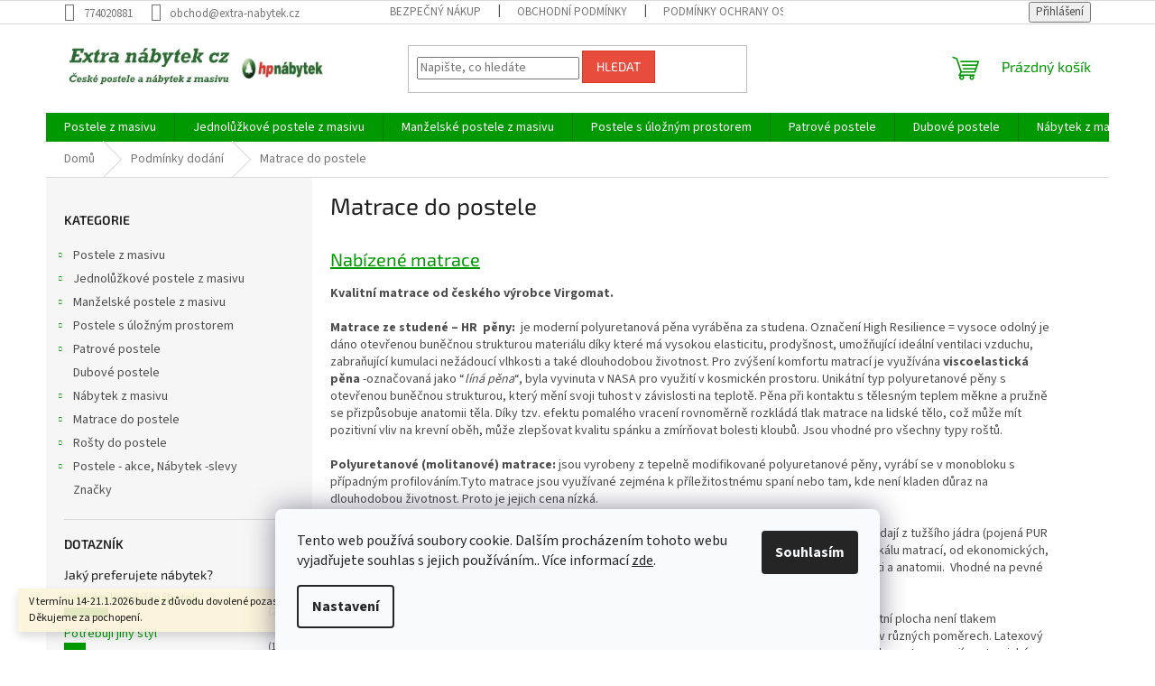

--- FILE ---
content_type: text/html; charset=utf-8
request_url: https://www.extra-nabytek.cz/podminky-dodani/matrace-do-postele/
body_size: 19138
content:
<!doctype html><html lang="cs" dir="ltr" class="header-background-light external-fonts-loaded"><head><meta charset="utf-8" /><meta name="viewport" content="width=device-width,initial-scale=1" /><title>Matrace do postele</title><link rel="preconnect" href="https://cdn.myshoptet.com" /><link rel="dns-prefetch" href="https://cdn.myshoptet.com" /><link rel="preload" href="https://cdn.myshoptet.com/prj/dist/master/cms/libs/jquery/jquery-1.11.3.min.js" as="script" /><link href="https://cdn.myshoptet.com/prj/dist/master/cms/templates/frontend_templates/shared/css/font-face/source-sans-3.css" rel="stylesheet"><link href="https://cdn.myshoptet.com/prj/dist/master/cms/templates/frontend_templates/shared/css/font-face/exo-2.css" rel="stylesheet"><link href="https://cdn.myshoptet.com/prj/dist/master/shop/dist/font-shoptet-11.css.62c94c7785ff2cea73b2.css" rel="stylesheet"><script>
dataLayer = [];
dataLayer.push({'shoptet' : {
    "pageId": 1005,
    "pageType": "article",
    "currency": "CZK",
    "currencyInfo": {
        "decimalSeparator": ",",
        "exchangeRate": 1,
        "priceDecimalPlaces": 2,
        "symbol": "K\u010d",
        "symbolLeft": 0,
        "thousandSeparator": " "
    },
    "language": "cs",
    "projectId": 474991,
    "cartInfo": {
        "id": null,
        "freeShipping": false,
        "freeShippingFrom": 5000,
        "leftToFreeGift": {
            "formattedPrice": "0 K\u010d",
            "priceLeft": 0
        },
        "freeGift": false,
        "leftToFreeShipping": {
            "priceLeft": 5000,
            "dependOnRegion": 0,
            "formattedPrice": "5 000 K\u010d"
        },
        "discountCoupon": [],
        "getNoBillingShippingPrice": {
            "withoutVat": 0,
            "vat": 0,
            "withVat": 0
        },
        "cartItems": [],
        "taxMode": "ORDINARY"
    },
    "cart": [],
    "customer": {
        "priceRatio": 1,
        "priceListId": 1,
        "groupId": null,
        "registered": false,
        "mainAccount": false
    }
}});
dataLayer.push({'cookie_consent' : {
    "marketing": "denied",
    "analytics": "denied"
}});
document.addEventListener('DOMContentLoaded', function() {
    shoptet.consent.onAccept(function(agreements) {
        if (agreements.length == 0) {
            return;
        }
        dataLayer.push({
            'cookie_consent' : {
                'marketing' : (agreements.includes(shoptet.config.cookiesConsentOptPersonalisation)
                    ? 'granted' : 'denied'),
                'analytics': (agreements.includes(shoptet.config.cookiesConsentOptAnalytics)
                    ? 'granted' : 'denied')
            },
            'event': 'cookie_consent'
        });
    });
});
</script>
<meta property="og:type" content="article"><meta property="og:site_name" content="extra-nabytek.cz"><meta property="og:url" content="https://www.extra-nabytek.cz/podminky-dodani/matrace-do-postele/"><meta property="og:title" content="Matrace do postele"><meta name="author" content="Extra-nabytek.cz"><meta name="web_author" content="Shoptet.cz"><meta name="dcterms.rightsHolder" content="www.extra-nabytek.cz"><meta name="robots" content="index,follow"><meta property="og:image" content="https://cdn.myshoptet.com/usr/www.extra-nabytek.cz/user/logos/logo_extra_n__bytek_cz-1.jpg?t=1768406294"><meta property="og:description" content="České matrace od výrobce, matrace skladem k rychlému dodání k Vám."><meta name="description" content="České matrace od výrobce, matrace skladem k rychlému dodání k Vám."><meta name="google-site-verification" content="j4cm_Bv2C8rr1Klma5SjooK9XkWui_gDSwN9i3oWMMU"><meta property="article:published_time" content="7.11.2021"><meta property="article:section" content="Matrace do postele"><style>:root {--color-primary: #009901;--color-primary-h: 120;--color-primary-s: 100%;--color-primary-l: 30%;--color-primary-hover: #34ff34;--color-primary-hover-h: 120;--color-primary-hover-s: 100%;--color-primary-hover-l: 60%;--color-secondary: #006f9b;--color-secondary-h: 197;--color-secondary-s: 100%;--color-secondary-l: 30%;--color-secondary-hover: #00639c;--color-secondary-hover-h: 202;--color-secondary-hover-s: 100%;--color-secondary-hover-l: 31%;--color-tertiary: #e74c3c;--color-tertiary-h: 6;--color-tertiary-s: 78%;--color-tertiary-l: 57%;--color-tertiary-hover: #d93621;--color-tertiary-hover-h: 7;--color-tertiary-hover-s: 74%;--color-tertiary-hover-l: 49%;--color-header-background: #ffffff;--template-font: "Source Sans 3";--template-headings-font: "Exo 2";--header-background-url: url("https://cdn.myshoptet.com/usr/www.extra-nabytek.cz/user/header_backgrounds/logo_extra_n__bytek_cz-3.jpg");--cookies-notice-background: #F8FAFB;--cookies-notice-color: #252525;--cookies-notice-button-hover: #27263f;--cookies-notice-link-hover: #3b3a5f;--templates-update-management-preview-mode-content: "Náhled aktualizací šablony je aktivní pro váš prohlížeč."}</style>
    
    <link href="https://cdn.myshoptet.com/prj/dist/master/shop/dist/main-11.less.fcb4a42d7bd8a71b7ee2.css" rel="stylesheet" />
                <link href="https://cdn.myshoptet.com/prj/dist/master/shop/dist/mobile-header-v1-11.less.1ee105d41b5f713c21aa.css" rel="stylesheet" />
    
    <script>var shoptet = shoptet || {};</script>
    <script src="https://cdn.myshoptet.com/prj/dist/master/shop/dist/main-3g-header.js.05f199e7fd2450312de2.js"></script>
<!-- User include --><!-- /User include --><link rel="shortcut icon" href="/favicon.ico" type="image/x-icon" /><link rel="canonical" href="https://www.extra-nabytek.cz/podminky-dodani/matrace-do-postele/" />    <script>
        var _hwq = _hwq || [];
        _hwq.push(['setKey', '0FF4EC924C3B391514A81D2885DB197F']);
        _hwq.push(['setTopPos', '0']);
        _hwq.push(['showWidget', '22']);
        (function() {
            var ho = document.createElement('script');
            ho.src = 'https://cz.im9.cz/direct/i/gjs.php?n=wdgt&sak=0FF4EC924C3B391514A81D2885DB197F';
            var s = document.getElementsByTagName('script')[0]; s.parentNode.insertBefore(ho, s);
        })();
    </script>
    <!-- Global site tag (gtag.js) - Google Analytics -->
    <script async src="https://www.googletagmanager.com/gtag/js?id=G-7R5B2S2WFR"></script>
    <script>
        
        window.dataLayer = window.dataLayer || [];
        function gtag(){dataLayer.push(arguments);}
        

                    console.debug('default consent data');

            gtag('consent', 'default', {"ad_storage":"denied","analytics_storage":"denied","ad_user_data":"denied","ad_personalization":"denied","wait_for_update":500});
            dataLayer.push({
                'event': 'default_consent'
            });
        
        gtag('js', new Date());

                gtag('config', 'UA-17379369-1', { 'groups': "UA" });
        
                gtag('config', 'G-7R5B2S2WFR', {"groups":"GA4","send_page_view":false,"content_group":"article","currency":"CZK","page_language":"cs"});
        
                gtag('config', 'AW-1007654664');
        
        
        
        
        
                    gtag('event', 'page_view', {"send_to":"GA4","page_language":"cs","content_group":"article","currency":"CZK"});
        
        
        
        
        
        
        
        
        
        
        
        
        
        document.addEventListener('DOMContentLoaded', function() {
            if (typeof shoptet.tracking !== 'undefined') {
                for (var id in shoptet.tracking.bannersList) {
                    gtag('event', 'view_promotion', {
                        "send_to": "UA",
                        "promotions": [
                            {
                                "id": shoptet.tracking.bannersList[id].id,
                                "name": shoptet.tracking.bannersList[id].name,
                                "position": shoptet.tracking.bannersList[id].position
                            }
                        ]
                    });
                }
            }

            shoptet.consent.onAccept(function(agreements) {
                if (agreements.length !== 0) {
                    console.debug('gtag consent accept');
                    var gtagConsentPayload =  {
                        'ad_storage': agreements.includes(shoptet.config.cookiesConsentOptPersonalisation)
                            ? 'granted' : 'denied',
                        'analytics_storage': agreements.includes(shoptet.config.cookiesConsentOptAnalytics)
                            ? 'granted' : 'denied',
                                                                                                'ad_user_data': agreements.includes(shoptet.config.cookiesConsentOptPersonalisation)
                            ? 'granted' : 'denied',
                        'ad_personalization': agreements.includes(shoptet.config.cookiesConsentOptPersonalisation)
                            ? 'granted' : 'denied',
                        };
                    console.debug('update consent data', gtagConsentPayload);
                    gtag('consent', 'update', gtagConsentPayload);
                    dataLayer.push(
                        { 'event': 'update_consent' }
                    );
                }
            });
        });
    </script>
</head><body class="desktop id-1005 in-podminky-dodani template-11 type-post multiple-columns-body columns-mobile-2 columns-3 ums_forms_redesign--off ums_a11y_category_page--on ums_discussion_rating_forms--off ums_flags_display_unification--on ums_a11y_login--on mobile-header-version-1"><noscript>
    <style>
        #header {
            padding-top: 0;
            position: relative !important;
            top: 0;
        }
        .header-navigation {
            position: relative !important;
        }
        .overall-wrapper {
            margin: 0 !important;
        }
        body:not(.ready) {
            visibility: visible !important;
        }
    </style>
    <div class="no-javascript">
        <div class="no-javascript__title">Musíte změnit nastavení vašeho prohlížeče</div>
        <div class="no-javascript__text">Podívejte se na: <a href="https://www.google.com/support/bin/answer.py?answer=23852">Jak povolit JavaScript ve vašem prohlížeči</a>.</div>
        <div class="no-javascript__text">Pokud používáte software na blokování reklam, může být nutné povolit JavaScript z této stránky.</div>
        <div class="no-javascript__text">Děkujeme.</div>
    </div>
</noscript>

        <div id="fb-root"></div>
        <script>
            window.fbAsyncInit = function() {
                FB.init({
//                    appId            : 'your-app-id',
                    autoLogAppEvents : true,
                    xfbml            : true,
                    version          : 'v19.0'
                });
            };
        </script>
        <script async defer crossorigin="anonymous" src="https://connect.facebook.net/cs_CZ/sdk.js"></script>    <div class="siteCookies siteCookies--bottom siteCookies--light js-siteCookies" role="dialog" data-testid="cookiesPopup" data-nosnippet>
        <div class="siteCookies__form">
            <div class="siteCookies__content">
                <div class="siteCookies__text">
                    Tento web používá soubory cookie. Dalším procházením tohoto webu vyjadřujete souhlas s jejich používáním.. Více informací <a href="https://474991.myshoptet.com/podminky-ochrany-osobnich-udaju/" target="_blank" rel="noopener noreferrer">zde</a>.
                </div>
                <p class="siteCookies__links">
                    <button class="siteCookies__link js-cookies-settings" aria-label="Nastavení cookies" data-testid="cookiesSettings">Nastavení</button>
                </p>
            </div>
            <div class="siteCookies__buttonWrap">
                                <button class="siteCookies__button js-cookiesConsentSubmit" value="all" aria-label="Přijmout cookies" data-testid="buttonCookiesAccept">Souhlasím</button>
            </div>
        </div>
        <script>
            document.addEventListener("DOMContentLoaded", () => {
                const siteCookies = document.querySelector('.js-siteCookies');
                document.addEventListener("scroll", shoptet.common.throttle(() => {
                    const st = document.documentElement.scrollTop;
                    if (st > 1) {
                        siteCookies.classList.add('siteCookies--scrolled');
                    } else {
                        siteCookies.classList.remove('siteCookies--scrolled');
                    }
                }, 100));
            });
        </script>
    </div>
<a href="#content" class="skip-link sr-only">Přejít na obsah</a><div class="overall-wrapper"><div class="site-msg information"><div class="container"><div class="text">V termínu 14-21.1.2026 bude z důvodu dovolené pozastavena výroba matrací. Děkujeme za pochopení.</div><div class="close js-close-information-msg"></div></div></div><div class="user-action"><div class="container">
    <div class="user-action-in">
                    <div id="login" class="user-action-login popup-widget login-widget" role="dialog" aria-labelledby="loginHeading">
        <div class="popup-widget-inner">
                            <h2 id="loginHeading">Přihlášení k vašemu účtu</h2><div id="customerLogin"><form action="/action/Customer/Login/" method="post" id="formLoginIncluded" class="csrf-enabled formLogin" data-testid="formLogin"><input type="hidden" name="referer" value="" /><div class="form-group"><div class="input-wrapper email js-validated-element-wrapper no-label"><input type="email" name="email" class="form-control" autofocus placeholder="E-mailová adresa (např. jan@novak.cz)" data-testid="inputEmail" autocomplete="email" required /></div></div><div class="form-group"><div class="input-wrapper password js-validated-element-wrapper no-label"><input type="password" name="password" class="form-control" placeholder="Heslo" data-testid="inputPassword" autocomplete="current-password" required /><span class="no-display">Nemůžete vyplnit toto pole</span><input type="text" name="surname" value="" class="no-display" /></div></div><div class="form-group"><div class="login-wrapper"><button type="submit" class="btn btn-secondary btn-text btn-login" data-testid="buttonSubmit">Přihlásit se</button><div class="password-helper"><a href="/registrace/" data-testid="signup" rel="nofollow">Nová registrace</a><a href="/klient/zapomenute-heslo/" rel="nofollow">Zapomenuté heslo</a></div></div></div></form>
</div>                    </div>
    </div>

                            <div id="cart-widget" class="user-action-cart popup-widget cart-widget loader-wrapper" data-testid="popupCartWidget" role="dialog" aria-hidden="true">
    <div class="popup-widget-inner cart-widget-inner place-cart-here">
        <div class="loader-overlay">
            <div class="loader"></div>
        </div>
    </div>

    <div class="cart-widget-button">
        <a href="/kosik/" class="btn btn-conversion" id="continue-order-button" rel="nofollow" data-testid="buttonNextStep">Pokračovat do košíku</a>
    </div>
</div>
            </div>
</div>
</div><div class="top-navigation-bar" data-testid="topNavigationBar">

    <div class="container">

        <div class="top-navigation-contacts">
            <strong>Zákaznická podpora:</strong><a href="tel:774020881" class="project-phone" aria-label="Zavolat na 774020881" data-testid="contactboxPhone"><span>774020881</span></a><a href="mailto:obchod@extra-nabytek.cz" class="project-email" data-testid="contactboxEmail"><span>obchod@extra-nabytek.cz</span></a>        </div>

                            <div class="top-navigation-menu">
                <div class="top-navigation-menu-trigger"></div>
                <ul class="top-navigation-bar-menu">
                                            <li class="top-navigation-menu-item-27">
                            <a href="/jak-nakupovat/">Bezpečný nákup</a>
                        </li>
                                            <li class="top-navigation-menu-item-39">
                            <a href="/obchodni-podminky/">Obchodní podmínky</a>
                        </li>
                                            <li class="top-navigation-menu-item-691">
                            <a href="/podminky-ochrany-osobnich-udaju/">Podmínky ochrany osobních údajů </a>
                        </li>
                                    </ul>
                <ul class="top-navigation-bar-menu-helper"></ul>
            </div>
        
        <div class="top-navigation-tools">
            <div class="responsive-tools">
                <a href="#" class="toggle-window" data-target="search" aria-label="Hledat" data-testid="linkSearchIcon"></a>
                                                            <a href="#" class="toggle-window" data-target="login"></a>
                                                    <a href="#" class="toggle-window" data-target="navigation" aria-label="Menu" data-testid="hamburgerMenu"></a>
            </div>
                        <button class="top-nav-button top-nav-button-login toggle-window" type="button" data-target="login" aria-haspopup="dialog" aria-controls="login" aria-expanded="false" data-testid="signin"><span>Přihlášení</span></button>        </div>

    </div>

</div>
<header id="header"><div class="container navigation-wrapper">
    <div class="header-top">
        <div class="site-name-wrapper">
            <div class="site-name"><a href="/" data-testid="linkWebsiteLogo"><img src="https://cdn.myshoptet.com/usr/www.extra-nabytek.cz/user/logos/logo_extra_n__bytek_cz-1.jpg" alt="Extra-nabytek.cz" fetchpriority="low" /></a></div>        </div>
        <div class="search" itemscope itemtype="https://schema.org/WebSite">
            <meta itemprop="headline" content="Podmínky dodání"/><meta itemprop="url" content="https://www.extra-nabytek.cz"/><meta itemprop="text" content="České matrace od výrobce, matrace skladem k rychlému dodání k Vám."/>            <form action="/action/ProductSearch/prepareString/" method="post"
    id="formSearchForm" class="search-form compact-form js-search-main"
    itemprop="potentialAction" itemscope itemtype="https://schema.org/SearchAction" data-testid="searchForm">
    <fieldset>
        <meta itemprop="target"
            content="https://www.extra-nabytek.cz/vyhledavani/?string={string}"/>
        <input type="hidden" name="language" value="cs"/>
        
            
<input
    type="search"
    name="string"
        class="query-input form-control search-input js-search-input"
    placeholder="Napište, co hledáte"
    autocomplete="off"
    required
    itemprop="query-input"
    aria-label="Vyhledávání"
    data-testid="searchInput"
>
            <button type="submit" class="btn btn-default" data-testid="searchBtn">Hledat</button>
        
    </fieldset>
</form>
        </div>
        <div class="navigation-buttons">
                
    <a href="/kosik/" class="btn btn-icon toggle-window cart-count" data-target="cart" data-hover="true" data-redirect="true" data-testid="headerCart" rel="nofollow" aria-haspopup="dialog" aria-expanded="false" aria-controls="cart-widget">
        
                <span class="sr-only">Nákupní košík</span>
        
            <span class="cart-price visible-lg-inline-block" data-testid="headerCartPrice">
                                    Prázdný košík                            </span>
        
    
            </a>
        </div>
    </div>
    <nav id="navigation" aria-label="Hlavní menu" data-collapsible="true"><div class="navigation-in menu"><ul class="menu-level-1" role="menubar" data-testid="headerMenuItems"><li class="menu-item-708 ext" role="none"><a href="/kategorie/postele-z-masivu/" data-testid="headerMenuItem" role="menuitem" aria-haspopup="true" aria-expanded="false"><b>Postele z masivu</b><span class="submenu-arrow"></span></a><ul class="menu-level-2" aria-label="Postele z masivu" tabindex="-1" role="menu"><li class="menu-item-753" role="none"><a href="/kategorie/postele-80x200/" class="menu-image" data-testid="headerMenuItem" tabindex="-1" aria-hidden="true"><img src="data:image/svg+xml,%3Csvg%20width%3D%22140%22%20height%3D%22100%22%20xmlns%3D%22http%3A%2F%2Fwww.w3.org%2F2000%2Fsvg%22%3E%3C%2Fsvg%3E" alt="" aria-hidden="true" width="140" height="100"  data-src="https://cdn.myshoptet.com/usr/www.extra-nabytek.cz/user/categories/thumb/ter__-1.jpg" fetchpriority="low" /></a><div><a href="/kategorie/postele-80x200/" data-testid="headerMenuItem" role="menuitem"><span>Postele z masivu 80x200</span></a>
                        </div></li><li class="menu-item-756" role="none"><a href="/kategorie/postele-90x200/" class="menu-image" data-testid="headerMenuItem" tabindex="-1" aria-hidden="true"><img src="data:image/svg+xml,%3Csvg%20width%3D%22140%22%20height%3D%22100%22%20xmlns%3D%22http%3A%2F%2Fwww.w3.org%2F2000%2Fsvg%22%3E%3C%2Fsvg%3E" alt="" aria-hidden="true" width="140" height="100"  data-src="https://cdn.myshoptet.com/usr/www.extra-nabytek.cz/user/categories/thumb/ter__-2.jpg" fetchpriority="low" /></a><div><a href="/kategorie/postele-90x200/" data-testid="headerMenuItem" role="menuitem"><span>Postele z masivu 90x200</span></a>
                        </div></li><li class="menu-item-762" role="none"><a href="/kategorie/postele-120x200/" class="menu-image" data-testid="headerMenuItem" tabindex="-1" aria-hidden="true"><img src="data:image/svg+xml,%3Csvg%20width%3D%22140%22%20height%3D%22100%22%20xmlns%3D%22http%3A%2F%2Fwww.w3.org%2F2000%2Fsvg%22%3E%3C%2Fsvg%3E" alt="" aria-hidden="true" width="140" height="100"  data-src="https://cdn.myshoptet.com/usr/www.extra-nabytek.cz/user/categories/thumb/ter__-4.jpg" fetchpriority="low" /></a><div><a href="/kategorie/postele-120x200/" data-testid="headerMenuItem" role="menuitem"><span>Postele z masivu 120x200</span></a>
                        </div></li><li class="menu-item-765" role="none"><a href="/kategorie/postele-140x200/" class="menu-image" data-testid="headerMenuItem" tabindex="-1" aria-hidden="true"><img src="data:image/svg+xml,%3Csvg%20width%3D%22140%22%20height%3D%22100%22%20xmlns%3D%22http%3A%2F%2Fwww.w3.org%2F2000%2Fsvg%22%3E%3C%2Fsvg%3E" alt="" aria-hidden="true" width="140" height="100"  data-src="https://cdn.myshoptet.com/usr/www.extra-nabytek.cz/user/categories/thumb/ter__-5.jpg" fetchpriority="low" /></a><div><a href="/kategorie/postele-140x200/" data-testid="headerMenuItem" role="menuitem"><span>Postele z masivu 140x200</span></a>
                        </div></li><li class="menu-item-768" role="none"><a href="/kategorie/postele-160x200/" class="menu-image" data-testid="headerMenuItem" tabindex="-1" aria-hidden="true"><img src="data:image/svg+xml,%3Csvg%20width%3D%22140%22%20height%3D%22100%22%20xmlns%3D%22http%3A%2F%2Fwww.w3.org%2F2000%2Fsvg%22%3E%3C%2Fsvg%3E" alt="" aria-hidden="true" width="140" height="100"  data-src="https://cdn.myshoptet.com/usr/www.extra-nabytek.cz/user/categories/thumb/ter__-6.jpg" fetchpriority="low" /></a><div><a href="/kategorie/postele-160x200/" data-testid="headerMenuItem" role="menuitem"><span>Postele z masivu 160x200</span></a>
                        </div></li><li class="menu-item-771" role="none"><a href="/kategorie/postele-180x200/" class="menu-image" data-testid="headerMenuItem" tabindex="-1" aria-hidden="true"><img src="data:image/svg+xml,%3Csvg%20width%3D%22140%22%20height%3D%22100%22%20xmlns%3D%22http%3A%2F%2Fwww.w3.org%2F2000%2Fsvg%22%3E%3C%2Fsvg%3E" alt="" aria-hidden="true" width="140" height="100"  data-src="https://cdn.myshoptet.com/usr/www.extra-nabytek.cz/user/categories/thumb/ter__-7.jpg" fetchpriority="low" /></a><div><a href="/kategorie/postele-180x200/" data-testid="headerMenuItem" role="menuitem"><span>Postele z masivu 180x200</span></a>
                        </div></li><li class="menu-item-774" role="none"><a href="/kategorie/postele-200x200/" class="menu-image" data-testid="headerMenuItem" tabindex="-1" aria-hidden="true"><img src="data:image/svg+xml,%3Csvg%20width%3D%22140%22%20height%3D%22100%22%20xmlns%3D%22http%3A%2F%2Fwww.w3.org%2F2000%2Fsvg%22%3E%3C%2Fsvg%3E" alt="" aria-hidden="true" width="140" height="100"  data-src="https://cdn.myshoptet.com/usr/www.extra-nabytek.cz/user/categories/thumb/ter__-8.jpg" fetchpriority="low" /></a><div><a href="/kategorie/postele-200x200/" data-testid="headerMenuItem" role="menuitem"><span>Postele z masivu 200x200</span></a>
                        </div></li><li class="menu-item-720" role="none"><a href="/kategorie/bile-postele/" class="menu-image" data-testid="headerMenuItem" tabindex="-1" aria-hidden="true"><img src="data:image/svg+xml,%3Csvg%20width%3D%22140%22%20height%3D%22100%22%20xmlns%3D%22http%3A%2F%2Fwww.w3.org%2F2000%2Fsvg%22%3E%3C%2Fsvg%3E" alt="" aria-hidden="true" width="140" height="100"  data-src="https://cdn.myshoptet.com/usr/www.extra-nabytek.cz/user/categories/thumb/ter__-74.jpg" fetchpriority="low" /></a><div><a href="/kategorie/bile-postele/" data-testid="headerMenuItem" role="menuitem"><span>Bílé postele z masivu</span></a>
                        </div></li><li class="menu-item-777" role="none"><a href="/kategorie/rohove-postele/" class="menu-image" data-testid="headerMenuItem" tabindex="-1" aria-hidden="true"><img src="data:image/svg+xml,%3Csvg%20width%3D%22140%22%20height%3D%22100%22%20xmlns%3D%22http%3A%2F%2Fwww.w3.org%2F2000%2Fsvg%22%3E%3C%2Fsvg%3E" alt="" aria-hidden="true" width="140" height="100"  data-src="https://cdn.myshoptet.com/usr/www.extra-nabytek.cz/user/categories/thumb/ter__-9.jpg" fetchpriority="low" /></a><div><a href="/kategorie/rohove-postele/" data-testid="headerMenuItem" role="menuitem"><span>Rohové postele z masivu</span></a>
                        </div></li><li class="menu-item-780" role="none"><a href="/kategorie/rozkladaci-postele/" class="menu-image" data-testid="headerMenuItem" tabindex="-1" aria-hidden="true"><img src="data:image/svg+xml,%3Csvg%20width%3D%22140%22%20height%3D%22100%22%20xmlns%3D%22http%3A%2F%2Fwww.w3.org%2F2000%2Fsvg%22%3E%3C%2Fsvg%3E" alt="" aria-hidden="true" width="140" height="100"  data-src="https://cdn.myshoptet.com/usr/www.extra-nabytek.cz/user/categories/thumb/ter__-10.jpg" fetchpriority="low" /></a><div><a href="/kategorie/rozkladaci-postele/" data-testid="headerMenuItem" role="menuitem"><span>Rozkládací postele</span></a>
                        </div></li><li class="menu-item-1032" role="none"><a href="/kategorie/postel-arleta/" class="menu-image" data-testid="headerMenuItem" tabindex="-1" aria-hidden="true"><img src="data:image/svg+xml,%3Csvg%20width%3D%22140%22%20height%3D%22100%22%20xmlns%3D%22http%3A%2F%2Fwww.w3.org%2F2000%2Fsvg%22%3E%3C%2Fsvg%3E" alt="" aria-hidden="true" width="140" height="100"  data-src="https://cdn.myshoptet.com/usr/www.extra-nabytek.cz/user/categories/thumb/ter__-80.jpg" fetchpriority="low" /></a><div><a href="/kategorie/postel-arleta/" data-testid="headerMenuItem" role="menuitem"><span>Postele z masivu řady Arleta</span></a>
                        </div></li><li class="menu-item-1035" role="none"><a href="/kategorie/postel-filip/" class="menu-image" data-testid="headerMenuItem" tabindex="-1" aria-hidden="true"><img src="data:image/svg+xml,%3Csvg%20width%3D%22140%22%20height%3D%22100%22%20xmlns%3D%22http%3A%2F%2Fwww.w3.org%2F2000%2Fsvg%22%3E%3C%2Fsvg%3E" alt="" aria-hidden="true" width="140" height="100"  data-src="https://cdn.myshoptet.com/usr/www.extra-nabytek.cz/user/categories/thumb/ter__-81.jpg" fetchpriority="low" /></a><div><a href="/kategorie/postel-filip/" data-testid="headerMenuItem" role="menuitem"><span>Postele z masivu řady Filip</span></a>
                        </div></li><li class="menu-item-1038" role="none"><a href="/kategorie/postel-karin/" class="menu-image" data-testid="headerMenuItem" tabindex="-1" aria-hidden="true"><img src="data:image/svg+xml,%3Csvg%20width%3D%22140%22%20height%3D%22100%22%20xmlns%3D%22http%3A%2F%2Fwww.w3.org%2F2000%2Fsvg%22%3E%3C%2Fsvg%3E" alt="" aria-hidden="true" width="140" height="100"  data-src="https://cdn.myshoptet.com/usr/www.extra-nabytek.cz/user/categories/thumb/ter__-82.jpg" fetchpriority="low" /></a><div><a href="/kategorie/postel-karin/" data-testid="headerMenuItem" role="menuitem"><span>Postele z masivu řady Karin</span></a>
                        </div></li><li class="menu-item-1041" role="none"><a href="/kategorie/postel-lucas/" class="menu-image" data-testid="headerMenuItem" tabindex="-1" aria-hidden="true"><img src="data:image/svg+xml,%3Csvg%20width%3D%22140%22%20height%3D%22100%22%20xmlns%3D%22http%3A%2F%2Fwww.w3.org%2F2000%2Fsvg%22%3E%3C%2Fsvg%3E" alt="" aria-hidden="true" width="140" height="100"  data-src="https://cdn.myshoptet.com/usr/www.extra-nabytek.cz/user/categories/thumb/ter__-83.jpg" fetchpriority="low" /></a><div><a href="/kategorie/postel-lucas/" data-testid="headerMenuItem" role="menuitem"><span>Postele z masivu řady Lucas</span></a>
                        </div></li><li class="menu-item-1044" role="none"><a href="/kategorie/postel-naomi/" class="menu-image" data-testid="headerMenuItem" tabindex="-1" aria-hidden="true"><img src="data:image/svg+xml,%3Csvg%20width%3D%22140%22%20height%3D%22100%22%20xmlns%3D%22http%3A%2F%2Fwww.w3.org%2F2000%2Fsvg%22%3E%3C%2Fsvg%3E" alt="" aria-hidden="true" width="140" height="100"  data-src="https://cdn.myshoptet.com/usr/www.extra-nabytek.cz/user/categories/thumb/ter__-84.jpg" fetchpriority="low" /></a><div><a href="/kategorie/postel-naomi/" data-testid="headerMenuItem" role="menuitem"><span>Postele z masivu Naomi supra</span></a>
                        </div></li><li class="menu-item-1047" role="none"><a href="/kategorie/postel-tina/" class="menu-image" data-testid="headerMenuItem" tabindex="-1" aria-hidden="true"><img src="data:image/svg+xml,%3Csvg%20width%3D%22140%22%20height%3D%22100%22%20xmlns%3D%22http%3A%2F%2Fwww.w3.org%2F2000%2Fsvg%22%3E%3C%2Fsvg%3E" alt="" aria-hidden="true" width="140" height="100"  data-src="https://cdn.myshoptet.com/usr/www.extra-nabytek.cz/user/categories/thumb/ter__-85.jpg" fetchpriority="low" /></a><div><a href="/kategorie/postel-tina/" data-testid="headerMenuItem" role="menuitem"><span>Postele z masivu Tina</span></a>
                        </div></li><li class="menu-item-1065" role="none"><a href="/kategorie/postele-bora/" class="menu-image" data-testid="headerMenuItem" tabindex="-1" aria-hidden="true"><img src="data:image/svg+xml,%3Csvg%20width%3D%22140%22%20height%3D%22100%22%20xmlns%3D%22http%3A%2F%2Fwww.w3.org%2F2000%2Fsvg%22%3E%3C%2Fsvg%3E" alt="" aria-hidden="true" width="140" height="100"  data-src="https://cdn.myshoptet.com/usr/www.extra-nabytek.cz/user/categories/thumb/ter__-1-1.jpg" fetchpriority="low" /></a><div><a href="/kategorie/postele-bora/" data-testid="headerMenuItem" role="menuitem"><span>Postele z masivu Bora</span></a>
                        </div></li><li class="menu-item-1068" role="none"><a href="/kategorie/postele-tara/" class="menu-image" data-testid="headerMenuItem" tabindex="-1" aria-hidden="true"><img src="data:image/svg+xml,%3Csvg%20width%3D%22140%22%20height%3D%22100%22%20xmlns%3D%22http%3A%2F%2Fwww.w3.org%2F2000%2Fsvg%22%3E%3C%2Fsvg%3E" alt="" aria-hidden="true" width="140" height="100"  data-src="https://cdn.myshoptet.com/usr/www.extra-nabytek.cz/user/categories/thumb/ter__-1-2.jpg" fetchpriority="low" /></a><div><a href="/kategorie/postele-tara/" data-testid="headerMenuItem" role="menuitem"><span>Postele z masivu Tara</span></a>
                        </div></li><li class="menu-item-990 has-third-level" role="none"><a href="/kategorie/vyska-postele/" class="menu-image" data-testid="headerMenuItem" tabindex="-1" aria-hidden="true"><img src="data:image/svg+xml,%3Csvg%20width%3D%22140%22%20height%3D%22100%22%20xmlns%3D%22http%3A%2F%2Fwww.w3.org%2F2000%2Fsvg%22%3E%3C%2Fsvg%3E" alt="" aria-hidden="true" width="140" height="100"  data-src="https://cdn.myshoptet.com/usr/www.extra-nabytek.cz/user/categories/thumb/ter__.jpg" fetchpriority="low" /></a><div><a href="/kategorie/vyska-postele/" data-testid="headerMenuItem" role="menuitem"><span>Výška postele</span></a>
                                                    <ul class="menu-level-3" role="menu">
                                                                    <li class="menu-item-993" role="none">
                                        <a href="/kategorie/detske-postele/" data-testid="headerMenuItem" role="menuitem">
                                            Dětské postele (40-45cm)</a>,                                    </li>
                                                                    <li class="menu-item-996" role="none">
                                        <a href="/kategorie/postele-senior/" data-testid="headerMenuItem" role="menuitem">
                                            Postele senior (50-53cm)</a>,                                    </li>
                                                                    <li class="menu-item-999" role="none">
                                        <a href="/kategorie/zvysena-postel/" data-testid="headerMenuItem" role="menuitem">
                                            Zvýšené postele (52-58cm)</a>,                                    </li>
                                                                    <li class="menu-item-1002" role="none">
                                        <a href="/kategorie/vysoka-postel/" data-testid="headerMenuItem" role="menuitem">
                                            Vysoké postele (58-65cm)</a>                                    </li>
                                                            </ul>
                        </div></li></ul></li>
<li class="menu-item-711 ext" role="none"><a href="/kategorie/jednoluzkove-postele/" data-testid="headerMenuItem" role="menuitem" aria-haspopup="true" aria-expanded="false"><b>Jednolůžkové postele z masivu</b><span class="submenu-arrow"></span></a><ul class="menu-level-2" aria-label="Jednolůžkové postele z masivu" tabindex="-1" role="menu"><li class="menu-item-813" role="none"><a href="/kategorie/postel-jednoluzko-smrk/" class="menu-image" data-testid="headerMenuItem" tabindex="-1" aria-hidden="true"><img src="data:image/svg+xml,%3Csvg%20width%3D%22140%22%20height%3D%22100%22%20xmlns%3D%22http%3A%2F%2Fwww.w3.org%2F2000%2Fsvg%22%3E%3C%2Fsvg%3E" alt="" aria-hidden="true" width="140" height="100"  data-src="https://cdn.myshoptet.com/usr/www.extra-nabytek.cz/user/categories/thumb/ter__-21.jpg" fetchpriority="low" /></a><div><a href="/kategorie/postel-jednoluzko-smrk/" data-testid="headerMenuItem" role="menuitem"><span>Jednolůžkové postele - smrkové</span></a>
                        </div></li><li class="menu-item-816" role="none"><a href="/kategorie/postel-jednoluzko-buk/" class="menu-image" data-testid="headerMenuItem" tabindex="-1" aria-hidden="true"><img src="data:image/svg+xml,%3Csvg%20width%3D%22140%22%20height%3D%22100%22%20xmlns%3D%22http%3A%2F%2Fwww.w3.org%2F2000%2Fsvg%22%3E%3C%2Fsvg%3E" alt="" aria-hidden="true" width="140" height="100"  data-src="https://cdn.myshoptet.com/usr/www.extra-nabytek.cz/user/categories/thumb/ter__-22.jpg" fetchpriority="low" /></a><div><a href="/kategorie/postel-jednoluzko-buk/" data-testid="headerMenuItem" role="menuitem"><span>Jednolůžkové postele - bukové</span></a>
                        </div></li><li class="menu-item-819" role="none"><a href="/kategorie/jednoluzka-s-uloznym-prostorem/" class="menu-image" data-testid="headerMenuItem" tabindex="-1" aria-hidden="true"><img src="data:image/svg+xml,%3Csvg%20width%3D%22140%22%20height%3D%22100%22%20xmlns%3D%22http%3A%2F%2Fwww.w3.org%2F2000%2Fsvg%22%3E%3C%2Fsvg%3E" alt="" aria-hidden="true" width="140" height="100"  data-src="https://cdn.myshoptet.com/usr/www.extra-nabytek.cz/user/categories/thumb/ter__-23.jpg" fetchpriority="low" /></a><div><a href="/kategorie/jednoluzka-s-uloznym-prostorem/" data-testid="headerMenuItem" role="menuitem"><span>Jednolůžkové postele s úložným prostorem</span></a>
                        </div></li><li class="menu-item-822" role="none"><a href="/kategorie/jednoluzko-80x200/" class="menu-image" data-testid="headerMenuItem" tabindex="-1" aria-hidden="true"><img src="data:image/svg+xml,%3Csvg%20width%3D%22140%22%20height%3D%22100%22%20xmlns%3D%22http%3A%2F%2Fwww.w3.org%2F2000%2Fsvg%22%3E%3C%2Fsvg%3E" alt="" aria-hidden="true" width="140" height="100"  data-src="https://cdn.myshoptet.com/usr/www.extra-nabytek.cz/user/categories/thumb/ter__-24.jpg" fetchpriority="low" /></a><div><a href="/kategorie/jednoluzko-80x200/" data-testid="headerMenuItem" role="menuitem"><span>Jednolůžko 80x200</span></a>
                        </div></li><li class="menu-item-825" role="none"><a href="/kategorie/jednoluzko-90x200/" class="menu-image" data-testid="headerMenuItem" tabindex="-1" aria-hidden="true"><img src="data:image/svg+xml,%3Csvg%20width%3D%22140%22%20height%3D%22100%22%20xmlns%3D%22http%3A%2F%2Fwww.w3.org%2F2000%2Fsvg%22%3E%3C%2Fsvg%3E" alt="" aria-hidden="true" width="140" height="100"  data-src="https://cdn.myshoptet.com/usr/www.extra-nabytek.cz/user/categories/thumb/ter__-25.jpg" fetchpriority="low" /></a><div><a href="/kategorie/jednoluzko-90x200/" data-testid="headerMenuItem" role="menuitem"><span>Jednolůžko 90x200</span></a>
                        </div></li><li class="menu-item-828" role="none"><a href="/kategorie/jednoluzko-100x200/" class="menu-image" data-testid="headerMenuItem" tabindex="-1" aria-hidden="true"><img src="data:image/svg+xml,%3Csvg%20width%3D%22140%22%20height%3D%22100%22%20xmlns%3D%22http%3A%2F%2Fwww.w3.org%2F2000%2Fsvg%22%3E%3C%2Fsvg%3E" alt="" aria-hidden="true" width="140" height="100"  data-src="https://cdn.myshoptet.com/usr/www.extra-nabytek.cz/user/categories/thumb/ter__-75.jpg" fetchpriority="low" /></a><div><a href="/kategorie/jednoluzko-100x200/" data-testid="headerMenuItem" role="menuitem"><span>Jednolůžko 100x200</span></a>
                        </div></li><li class="menu-item-831" role="none"><a href="/kategorie/jednoluzko-120x200/" class="menu-image" data-testid="headerMenuItem" tabindex="-1" aria-hidden="true"><img src="data:image/svg+xml,%3Csvg%20width%3D%22140%22%20height%3D%22100%22%20xmlns%3D%22http%3A%2F%2Fwww.w3.org%2F2000%2Fsvg%22%3E%3C%2Fsvg%3E" alt="" aria-hidden="true" width="140" height="100"  data-src="https://cdn.myshoptet.com/usr/www.extra-nabytek.cz/user/categories/thumb/ter__-76.jpg" fetchpriority="low" /></a><div><a href="/kategorie/jednoluzko-120x200/" data-testid="headerMenuItem" role="menuitem"><span>Jednolůžko 120x200</span></a>
                        </div></li></ul></li>
<li class="menu-item-714 ext" role="none"><a href="/kategorie/manzelske-postele/" data-testid="headerMenuItem" role="menuitem" aria-haspopup="true" aria-expanded="false"><b>Manželské postele z masivu</b><span class="submenu-arrow"></span></a><ul class="menu-level-2" aria-label="Manželské postele z masivu" tabindex="-1" role="menu"><li class="menu-item-837" role="none"><a href="/kategorie/manzelske-postele-smrk/" class="menu-image" data-testid="headerMenuItem" tabindex="-1" aria-hidden="true"><img src="data:image/svg+xml,%3Csvg%20width%3D%22140%22%20height%3D%22100%22%20xmlns%3D%22http%3A%2F%2Fwww.w3.org%2F2000%2Fsvg%22%3E%3C%2Fsvg%3E" alt="" aria-hidden="true" width="140" height="100"  data-src="https://cdn.myshoptet.com/usr/www.extra-nabytek.cz/user/categories/thumb/ter__-27.jpg" fetchpriority="low" /></a><div><a href="/kategorie/manzelske-postele-smrk/" data-testid="headerMenuItem" role="menuitem"><span>Manželské postele - smrk</span></a>
                        </div></li><li class="menu-item-840" role="none"><a href="/kategorie/manzelske-postele-buk/" class="menu-image" data-testid="headerMenuItem" tabindex="-1" aria-hidden="true"><img src="data:image/svg+xml,%3Csvg%20width%3D%22140%22%20height%3D%22100%22%20xmlns%3D%22http%3A%2F%2Fwww.w3.org%2F2000%2Fsvg%22%3E%3C%2Fsvg%3E" alt="" aria-hidden="true" width="140" height="100"  data-src="https://cdn.myshoptet.com/usr/www.extra-nabytek.cz/user/categories/thumb/ter__-28.jpg" fetchpriority="low" /></a><div><a href="/kategorie/manzelske-postele-buk/" data-testid="headerMenuItem" role="menuitem"><span>Manželské postele - buk</span></a>
                        </div></li><li class="menu-item-843" role="none"><a href="/kategorie/postel-manzelska-s-uloznym-prostorem/" class="menu-image" data-testid="headerMenuItem" tabindex="-1" aria-hidden="true"><img src="data:image/svg+xml,%3Csvg%20width%3D%22140%22%20height%3D%22100%22%20xmlns%3D%22http%3A%2F%2Fwww.w3.org%2F2000%2Fsvg%22%3E%3C%2Fsvg%3E" alt="" aria-hidden="true" width="140" height="100"  data-src="https://cdn.myshoptet.com/usr/www.extra-nabytek.cz/user/categories/thumb/ter__-77.jpg" fetchpriority="low" /></a><div><a href="/kategorie/postel-manzelska-s-uloznym-prostorem/" data-testid="headerMenuItem" role="menuitem"><span>Manželská postel s úložným prostorem</span></a>
                        </div></li><li class="menu-item-846" role="none"><a href="/kategorie/postel-masiv-140x200/" class="menu-image" data-testid="headerMenuItem" tabindex="-1" aria-hidden="true"><img src="data:image/svg+xml,%3Csvg%20width%3D%22140%22%20height%3D%22100%22%20xmlns%3D%22http%3A%2F%2Fwww.w3.org%2F2000%2Fsvg%22%3E%3C%2Fsvg%3E" alt="" aria-hidden="true" width="140" height="100"  data-src="https://cdn.myshoptet.com/usr/www.extra-nabytek.cz/user/categories/thumb/ter__-31.jpg" fetchpriority="low" /></a><div><a href="/kategorie/postel-masiv-140x200/" data-testid="headerMenuItem" role="menuitem"><span>Postel z masivu 140x200cm</span></a>
                        </div></li><li class="menu-item-849" role="none"><a href="/kategorie/postel-masiv-160x200/" class="menu-image" data-testid="headerMenuItem" tabindex="-1" aria-hidden="true"><img src="data:image/svg+xml,%3Csvg%20width%3D%22140%22%20height%3D%22100%22%20xmlns%3D%22http%3A%2F%2Fwww.w3.org%2F2000%2Fsvg%22%3E%3C%2Fsvg%3E" alt="" aria-hidden="true" width="140" height="100"  data-src="https://cdn.myshoptet.com/usr/www.extra-nabytek.cz/user/categories/thumb/ter__-29.jpg" fetchpriority="low" /></a><div><a href="/kategorie/postel-masiv-160x200/" data-testid="headerMenuItem" role="menuitem"><span>Postel z masivu 160x200cm</span></a>
                        </div></li><li class="menu-item-852" role="none"><a href="/kategorie/postel-masiv-180x200/" class="menu-image" data-testid="headerMenuItem" tabindex="-1" aria-hidden="true"><img src="data:image/svg+xml,%3Csvg%20width%3D%22140%22%20height%3D%22100%22%20xmlns%3D%22http%3A%2F%2Fwww.w3.org%2F2000%2Fsvg%22%3E%3C%2Fsvg%3E" alt="" aria-hidden="true" width="140" height="100"  data-src="https://cdn.myshoptet.com/usr/www.extra-nabytek.cz/user/categories/thumb/ter__-30.jpg" fetchpriority="low" /></a><div><a href="/kategorie/postel-masiv-180x200/" data-testid="headerMenuItem" role="menuitem"><span>Postel z masivu 180x200cm</span></a>
                        </div></li><li class="menu-item-855" role="none"><a href="/kategorie/postel-masiv-200x200/" class="menu-image" data-testid="headerMenuItem" tabindex="-1" aria-hidden="true"><img src="data:image/svg+xml,%3Csvg%20width%3D%22140%22%20height%3D%22100%22%20xmlns%3D%22http%3A%2F%2Fwww.w3.org%2F2000%2Fsvg%22%3E%3C%2Fsvg%3E" alt="" aria-hidden="true" width="140" height="100"  data-src="https://cdn.myshoptet.com/usr/www.extra-nabytek.cz/user/categories/thumb/ter__-32.jpg" fetchpriority="low" /></a><div><a href="/kategorie/postel-masiv-200x200/" data-testid="headerMenuItem" role="menuitem"><span>Postel z masivu 200x200cm</span></a>
                        </div></li></ul></li>
<li class="menu-item-717 ext" role="none"><a href="/kategorie/postele-s-uloznym-prostorem/" data-testid="headerMenuItem" role="menuitem" aria-haspopup="true" aria-expanded="false"><b>Postele s úložným prostorem</b><span class="submenu-arrow"></span></a><ul class="menu-level-2" aria-label="Postele s úložným prostorem" tabindex="-1" role="menu"><li class="menu-item-873" role="none"><a href="/kategorie/manzelske-postele-s-uloznym-prostorem/" class="menu-image" data-testid="headerMenuItem" tabindex="-1" aria-hidden="true"><img src="data:image/svg+xml,%3Csvg%20width%3D%22140%22%20height%3D%22100%22%20xmlns%3D%22http%3A%2F%2Fwww.w3.org%2F2000%2Fsvg%22%3E%3C%2Fsvg%3E" alt="" aria-hidden="true" width="140" height="100"  data-src="https://cdn.myshoptet.com/usr/www.extra-nabytek.cz/user/categories/thumb/ter__-34.jpg" fetchpriority="low" /></a><div><a href="/kategorie/manzelske-postele-s-uloznym-prostorem/" data-testid="headerMenuItem" role="menuitem"><span>Manželské postele s úložným prostorem</span></a>
                        </div></li><li class="menu-item-870" role="none"><a href="/kategorie/jednoluzkove-postele-s-uloznym-prostorem/" class="menu-image" data-testid="headerMenuItem" tabindex="-1" aria-hidden="true"><img src="data:image/svg+xml,%3Csvg%20width%3D%22140%22%20height%3D%22100%22%20xmlns%3D%22http%3A%2F%2Fwww.w3.org%2F2000%2Fsvg%22%3E%3C%2Fsvg%3E" alt="" aria-hidden="true" width="140" height="100"  data-src="https://cdn.myshoptet.com/usr/www.extra-nabytek.cz/user/categories/thumb/ter__-35.jpg" fetchpriority="low" /></a><div><a href="/kategorie/jednoluzkove-postele-s-uloznym-prostorem/" data-testid="headerMenuItem" role="menuitem"><span>Jednolůžkové postele s úložným prostorem</span></a>
                        </div></li><li class="menu-item-876 has-third-level" role="none"><a href="/kategorie/ulozne-prostory/" class="menu-image" data-testid="headerMenuItem" tabindex="-1" aria-hidden="true"><img src="data:image/svg+xml,%3Csvg%20width%3D%22140%22%20height%3D%22100%22%20xmlns%3D%22http%3A%2F%2Fwww.w3.org%2F2000%2Fsvg%22%3E%3C%2Fsvg%3E" alt="" aria-hidden="true" width="140" height="100"  data-src="https://cdn.myshoptet.com/usr/www.extra-nabytek.cz/user/categories/thumb/ter__-36.jpg" fetchpriority="low" /></a><div><a href="/kategorie/ulozne-prostory/" data-testid="headerMenuItem" role="menuitem"><span>Úložné prostory</span></a>
                                                    <ul class="menu-level-3" role="menu">
                                                                    <li class="menu-item-888" role="none">
                                        <a href="/kategorie/box-pod-postel-smrk/" data-testid="headerMenuItem" role="menuitem">
                                            Box pod postel-smrk</a>,                                    </li>
                                                                    <li class="menu-item-891" role="none">
                                        <a href="/kategorie/box-pod-postel-buk/" data-testid="headerMenuItem" role="menuitem">
                                            Box pod postel-buk</a>                                    </li>
                                                            </ul>
                        </div></li></ul></li>
<li class="menu-item-726 ext" role="none"><a href="/kategorie/patrove-postele/" data-testid="headerMenuItem" role="menuitem" aria-haspopup="true" aria-expanded="false"><b>Patrové postele</b><span class="submenu-arrow"></span></a><ul class="menu-level-2" aria-label="Patrové postele" tabindex="-1" role="menu"><li class="menu-item-894" role="none"><a href="/kategorie/doplnky-na-detske-postele/" class="menu-image" data-testid="headerMenuItem" tabindex="-1" aria-hidden="true"><img src="data:image/svg+xml,%3Csvg%20width%3D%22140%22%20height%3D%22100%22%20xmlns%3D%22http%3A%2F%2Fwww.w3.org%2F2000%2Fsvg%22%3E%3C%2Fsvg%3E" alt="" aria-hidden="true" width="140" height="100"  data-src="https://cdn.myshoptet.com/usr/www.extra-nabytek.cz/user/categories/thumb/ter__-40.jpg" fetchpriority="low" /></a><div><a href="/kategorie/doplnky-na-detske-postele/" data-testid="headerMenuItem" role="menuitem"><span>Doplňky na dětské postele</span></a>
                        </div></li><li class="menu-item-897" role="none"><a href="/kategorie/patrova-postel-smrk/" class="menu-image" data-testid="headerMenuItem" tabindex="-1" aria-hidden="true"><img src="data:image/svg+xml,%3Csvg%20width%3D%22140%22%20height%3D%22100%22%20xmlns%3D%22http%3A%2F%2Fwww.w3.org%2F2000%2Fsvg%22%3E%3C%2Fsvg%3E" alt="" aria-hidden="true" width="140" height="100"  data-src="https://cdn.myshoptet.com/usr/www.extra-nabytek.cz/user/categories/thumb/ter__-41.jpg" fetchpriority="low" /></a><div><a href="/kategorie/patrova-postel-smrk/" data-testid="headerMenuItem" role="menuitem"><span>Patrová postel - smrk</span></a>
                        </div></li><li class="menu-item-900" role="none"><a href="/kategorie/patrova-postel-buk/" class="menu-image" data-testid="headerMenuItem" tabindex="-1" aria-hidden="true"><img src="data:image/svg+xml,%3Csvg%20width%3D%22140%22%20height%3D%22100%22%20xmlns%3D%22http%3A%2F%2Fwww.w3.org%2F2000%2Fsvg%22%3E%3C%2Fsvg%3E" alt="" aria-hidden="true" width="140" height="100"  data-src="https://cdn.myshoptet.com/usr/www.extra-nabytek.cz/user/categories/thumb/ter__-42.jpg" fetchpriority="low" /></a><div><a href="/kategorie/patrova-postel-buk/" data-testid="headerMenuItem" role="menuitem"><span>Patrová postel - buk</span></a>
                        </div></li></ul></li>
<li class="menu-item-1062" role="none"><a href="/kategorie/dubove-postele/" data-testid="headerMenuItem" role="menuitem" aria-expanded="false"><b>Dubové postele</b></a></li>
<li class="menu-item-987 ext" role="none"><a href="/kategorie/nabytek-z-masivu/" data-testid="headerMenuItem" role="menuitem" aria-haspopup="true" aria-expanded="false"><b>Nábytek z masivu</b><span class="submenu-arrow"></span></a><ul class="menu-level-2" aria-label="Nábytek z masivu" tabindex="-1" role="menu"><li class="menu-item-735 has-third-level" role="none"><a href="/kategorie/skrine-z-masivu/" class="menu-image" data-testid="headerMenuItem" tabindex="-1" aria-hidden="true"><img src="data:image/svg+xml,%3Csvg%20width%3D%22140%22%20height%3D%22100%22%20xmlns%3D%22http%3A%2F%2Fwww.w3.org%2F2000%2Fsvg%22%3E%3C%2Fsvg%3E" alt="" aria-hidden="true" width="140" height="100"  data-src="https://cdn.myshoptet.com/usr/www.extra-nabytek.cz/user/categories/thumb/ter__-60.jpg" fetchpriority="low" /></a><div><a href="/kategorie/skrine-z-masivu/" data-testid="headerMenuItem" role="menuitem"><span>Skříně z masivu</span></a>
                                                    <ul class="menu-level-3" role="menu">
                                                                    <li class="menu-item-954" role="none">
                                        <a href="/kategorie/skrin-masiv-buk/" data-testid="headerMenuItem" role="menuitem">
                                            Bukové skříně</a>,                                    </li>
                                                                    <li class="menu-item-1053" role="none">
                                        <a href="/kategorie/skrine-alfa/" data-testid="headerMenuItem" role="menuitem">
                                            Skříně Alfa</a>,                                    </li>
                                                                    <li class="menu-item-1056" role="none">
                                        <a href="/kategorie/skrine-beta/" data-testid="headerMenuItem" role="menuitem">
                                            Skříně Beta</a>                                    </li>
                                                            </ul>
                        </div></li><li class="menu-item-738 has-third-level" role="none"><a href="/kategorie/komody-z-masivu/" class="menu-image" data-testid="headerMenuItem" tabindex="-1" aria-hidden="true"><img src="data:image/svg+xml,%3Csvg%20width%3D%22140%22%20height%3D%22100%22%20xmlns%3D%22http%3A%2F%2Fwww.w3.org%2F2000%2Fsvg%22%3E%3C%2Fsvg%3E" alt="" aria-hidden="true" width="140" height="100"  data-src="https://cdn.myshoptet.com/usr/www.extra-nabytek.cz/user/categories/thumb/ter__-63.jpg" fetchpriority="low" /></a><div><a href="/kategorie/komody-z-masivu/" data-testid="headerMenuItem" role="menuitem"><span>Komody z masivu</span></a>
                                                    <ul class="menu-level-3" role="menu">
                                                                    <li class="menu-item-960" role="none">
                                        <a href="/kategorie/bukove-komody/" data-testid="headerMenuItem" role="menuitem">
                                            Bukové komody</a>,                                    </li>
                                                                    <li class="menu-item-741" role="none">
                                        <a href="/kategorie/pradelnik-z-masivu/" data-testid="headerMenuItem" role="menuitem">
                                            Prádelník z masivu</a>,                                    </li>
                                                                    <li class="menu-item-1059" role="none">
                                        <a href="/kategorie/komody-gama/" data-testid="headerMenuItem" role="menuitem">
                                            Komody Gama</a>                                    </li>
                                                            </ul>
                        </div></li><li class="menu-item-744 has-third-level" role="none"><a href="/kategorie/nocni-stolky/" class="menu-image" data-testid="headerMenuItem" tabindex="-1" aria-hidden="true"><img src="data:image/svg+xml,%3Csvg%20width%3D%22140%22%20height%3D%22100%22%20xmlns%3D%22http%3A%2F%2Fwww.w3.org%2F2000%2Fsvg%22%3E%3C%2Fsvg%3E" alt="" aria-hidden="true" width="140" height="100"  data-src="https://cdn.myshoptet.com/usr/www.extra-nabytek.cz/user/categories/thumb/ter__-67.jpg" fetchpriority="low" /></a><div><a href="/kategorie/nocni-stolky/" data-testid="headerMenuItem" role="menuitem"><span>Noční stolky</span></a>
                                                    <ul class="menu-level-3" role="menu">
                                                                    <li class="menu-item-963" role="none">
                                        <a href="/kategorie/nocni-stolek-smrk/" data-testid="headerMenuItem" role="menuitem">
                                            Noční stolek smrk</a>,                                    </li>
                                                                    <li class="menu-item-966" role="none">
                                        <a href="/kategorie/nocni-stolky-buk/" data-testid="headerMenuItem" role="menuitem">
                                            Noční stolky buk</a>                                    </li>
                                                            </ul>
                        </div></li><li class="menu-item-969" role="none"><a href="/kategorie/police-do-loznice/" class="menu-image" data-testid="headerMenuItem" tabindex="-1" aria-hidden="true"><img src="data:image/svg+xml,%3Csvg%20width%3D%22140%22%20height%3D%22100%22%20xmlns%3D%22http%3A%2F%2Fwww.w3.org%2F2000%2Fsvg%22%3E%3C%2Fsvg%3E" alt="" aria-hidden="true" width="140" height="100"  data-src="https://cdn.myshoptet.com/usr/www.extra-nabytek.cz/user/categories/thumb/ter__-69.jpg" fetchpriority="low" /></a><div><a href="/kategorie/police-do-loznice/" data-testid="headerMenuItem" role="menuitem"><span>Police do ložnice</span></a>
                        </div></li></ul></li>
<li class="menu-item-732 ext" role="none"><a href="/kategorie/matrace-2/" data-testid="headerMenuItem" role="menuitem" aria-haspopup="true" aria-expanded="false"><b>Matrace do postele</b><span class="submenu-arrow"></span></a><ul class="menu-level-2" aria-label="Matrace do postele" tabindex="-1" role="menu"><li class="menu-item-918" role="none"><a href="/kategorie/matrace-pur-pena/" class="menu-image" data-testid="headerMenuItem" tabindex="-1" aria-hidden="true"><img src="data:image/svg+xml,%3Csvg%20width%3D%22140%22%20height%3D%22100%22%20xmlns%3D%22http%3A%2F%2Fwww.w3.org%2F2000%2Fsvg%22%3E%3C%2Fsvg%3E" alt="" aria-hidden="true" width="140" height="100"  data-src="https://cdn.myshoptet.com/usr/www.extra-nabytek.cz/user/categories/thumb/ter__-50.jpg" fetchpriority="low" /></a><div><a href="/kategorie/matrace-pur-pena/" data-testid="headerMenuItem" role="menuitem"><span>Matrace PUR pěna</span></a>
                        </div></li><li class="menu-item-921" role="none"><a href="/kategorie/matrace-viscoelasticka-pena/" class="menu-image" data-testid="headerMenuItem" tabindex="-1" aria-hidden="true"><img src="data:image/svg+xml,%3Csvg%20width%3D%22140%22%20height%3D%22100%22%20xmlns%3D%22http%3A%2F%2Fwww.w3.org%2F2000%2Fsvg%22%3E%3C%2Fsvg%3E" alt="" aria-hidden="true" width="140" height="100"  data-src="https://cdn.myshoptet.com/usr/www.extra-nabytek.cz/user/categories/thumb/ter__-51.jpg" fetchpriority="low" /></a><div><a href="/kategorie/matrace-viscoelasticka-pena/" data-testid="headerMenuItem" role="menuitem"><span>Matrace viscoelastická pěna</span></a>
                        </div></li><li class="menu-item-924" role="none"><a href="/kategorie/matrace-latex/" class="menu-image" data-testid="headerMenuItem" tabindex="-1" aria-hidden="true"><img src="data:image/svg+xml,%3Csvg%20width%3D%22140%22%20height%3D%22100%22%20xmlns%3D%22http%3A%2F%2Fwww.w3.org%2F2000%2Fsvg%22%3E%3C%2Fsvg%3E" alt="" aria-hidden="true" width="140" height="100"  data-src="https://cdn.myshoptet.com/usr/www.extra-nabytek.cz/user/categories/thumb/ter__-79.jpg" fetchpriority="low" /></a><div><a href="/kategorie/matrace-latex/" data-testid="headerMenuItem" role="menuitem"><span>Matrace latex</span></a>
                        </div></li><li class="menu-item-927" role="none"><a href="/kategorie/matrace-studena-pena/" class="menu-image" data-testid="headerMenuItem" tabindex="-1" aria-hidden="true"><img src="data:image/svg+xml,%3Csvg%20width%3D%22140%22%20height%3D%22100%22%20xmlns%3D%22http%3A%2F%2Fwww.w3.org%2F2000%2Fsvg%22%3E%3C%2Fsvg%3E" alt="" aria-hidden="true" width="140" height="100"  data-src="https://cdn.myshoptet.com/usr/www.extra-nabytek.cz/user/categories/thumb/ter__-52.jpg" fetchpriority="low" /></a><div><a href="/kategorie/matrace-studena-pena/" data-testid="headerMenuItem" role="menuitem"><span>Matrace studená pěna</span></a>
                        </div></li><li class="menu-item-930" role="none"><a href="/kategorie/matrace-pro-alergiky/" class="menu-image" data-testid="headerMenuItem" tabindex="-1" aria-hidden="true"><img src="data:image/svg+xml,%3Csvg%20width%3D%22140%22%20height%3D%22100%22%20xmlns%3D%22http%3A%2F%2Fwww.w3.org%2F2000%2Fsvg%22%3E%3C%2Fsvg%3E" alt="" aria-hidden="true" width="140" height="100"  data-src="https://cdn.myshoptet.com/usr/www.extra-nabytek.cz/user/categories/thumb/ter__-53.jpg" fetchpriority="low" /></a><div><a href="/kategorie/matrace-pro-alergiky/" data-testid="headerMenuItem" role="menuitem"><span>Matrace pro alergiky</span></a>
                        </div></li><li class="menu-item-933" role="none"><a href="/kategorie/matrace-1-1-zdarma/" class="menu-image" data-testid="headerMenuItem" tabindex="-1" aria-hidden="true"><img src="data:image/svg+xml,%3Csvg%20width%3D%22140%22%20height%3D%22100%22%20xmlns%3D%22http%3A%2F%2Fwww.w3.org%2F2000%2Fsvg%22%3E%3C%2Fsvg%3E" alt="" aria-hidden="true" width="140" height="100"  data-src="https://cdn.myshoptet.com/usr/www.extra-nabytek.cz/user/categories/thumb/ter__-54.jpg" fetchpriority="low" /></a><div><a href="/kategorie/matrace-1-1-zdarma/" data-testid="headerMenuItem" role="menuitem"><span>Matrace 1+1</span></a>
                        </div></li><li class="menu-item-936" role="none"><a href="/kategorie/matrace-80x200/" class="menu-image" data-testid="headerMenuItem" tabindex="-1" aria-hidden="true"><img src="data:image/svg+xml,%3Csvg%20width%3D%22140%22%20height%3D%22100%22%20xmlns%3D%22http%3A%2F%2Fwww.w3.org%2F2000%2Fsvg%22%3E%3C%2Fsvg%3E" alt="" aria-hidden="true" width="140" height="100"  data-src="https://cdn.myshoptet.com/usr/www.extra-nabytek.cz/user/categories/thumb/ter__-55.jpg" fetchpriority="low" /></a><div><a href="/kategorie/matrace-80x200/" data-testid="headerMenuItem" role="menuitem"><span>Matrace 80x200</span></a>
                        </div></li><li class="menu-item-939" role="none"><a href="/kategorie/matrace-90x200/" class="menu-image" data-testid="headerMenuItem" tabindex="-1" aria-hidden="true"><img src="data:image/svg+xml,%3Csvg%20width%3D%22140%22%20height%3D%22100%22%20xmlns%3D%22http%3A%2F%2Fwww.w3.org%2F2000%2Fsvg%22%3E%3C%2Fsvg%3E" alt="" aria-hidden="true" width="140" height="100"  data-src="https://cdn.myshoptet.com/usr/www.extra-nabytek.cz/user/categories/thumb/ter__-56.jpg" fetchpriority="low" /></a><div><a href="/kategorie/matrace-90x200/" data-testid="headerMenuItem" role="menuitem"><span>Matrace 90x200</span></a>
                        </div></li><li class="menu-item-942" role="none"><a href="/kategorie/matrace-100x200/" class="menu-image" data-testid="headerMenuItem" tabindex="-1" aria-hidden="true"><img src="data:image/svg+xml,%3Csvg%20width%3D%22140%22%20height%3D%22100%22%20xmlns%3D%22http%3A%2F%2Fwww.w3.org%2F2000%2Fsvg%22%3E%3C%2Fsvg%3E" alt="" aria-hidden="true" width="140" height="100"  data-src="https://cdn.myshoptet.com/usr/www.extra-nabytek.cz/user/categories/thumb/ter__-57.jpg" fetchpriority="low" /></a><div><a href="/kategorie/matrace-100x200/" data-testid="headerMenuItem" role="menuitem"><span>Matrace 100x200</span></a>
                        </div></li><li class="menu-item-945" role="none"><a href="/kategorie/matrace-120x200/" class="menu-image" data-testid="headerMenuItem" tabindex="-1" aria-hidden="true"><img src="data:image/svg+xml,%3Csvg%20width%3D%22140%22%20height%3D%22100%22%20xmlns%3D%22http%3A%2F%2Fwww.w3.org%2F2000%2Fsvg%22%3E%3C%2Fsvg%3E" alt="" aria-hidden="true" width="140" height="100"  data-src="https://cdn.myshoptet.com/usr/www.extra-nabytek.cz/user/categories/thumb/ter__-58.jpg" fetchpriority="low" /></a><div><a href="/kategorie/matrace-120x200/" data-testid="headerMenuItem" role="menuitem"><span>Matrace 120x200</span></a>
                        </div></li><li class="menu-item-948" role="none"><a href="/kategorie/matrace-140x200/" class="menu-image" data-testid="headerMenuItem" tabindex="-1" aria-hidden="true"><img src="data:image/svg+xml,%3Csvg%20width%3D%22140%22%20height%3D%22100%22%20xmlns%3D%22http%3A%2F%2Fwww.w3.org%2F2000%2Fsvg%22%3E%3C%2Fsvg%3E" alt="" aria-hidden="true" width="140" height="100"  data-src="https://cdn.myshoptet.com/usr/www.extra-nabytek.cz/user/categories/thumb/ter__-59.jpg" fetchpriority="low" /></a><div><a href="/kategorie/matrace-140x200/" data-testid="headerMenuItem" role="menuitem"><span>Matrace 140x200</span></a>
                        </div></li></ul></li>
<li class="menu-item-729 ext" role="none"><a href="/kategorie/rosty-do-postele/" data-testid="headerMenuItem" role="menuitem" aria-haspopup="true" aria-expanded="false"><b>Rošty do postele</b><span class="submenu-arrow"></span></a><ul class="menu-level-2" aria-label="Rošty do postele" tabindex="-1" role="menu"><li class="menu-item-903" role="none"><a href="/kategorie/rosty-70x200/" class="menu-image" data-testid="headerMenuItem" tabindex="-1" aria-hidden="true"><img src="data:image/svg+xml,%3Csvg%20width%3D%22140%22%20height%3D%22100%22%20xmlns%3D%22http%3A%2F%2Fwww.w3.org%2F2000%2Fsvg%22%3E%3C%2Fsvg%3E" alt="" aria-hidden="true" width="140" height="100"  data-src="https://cdn.myshoptet.com/usr/www.extra-nabytek.cz/user/categories/thumb/ter__-45.jpg" fetchpriority="low" /></a><div><a href="/kategorie/rosty-70x200/" data-testid="headerMenuItem" role="menuitem"><span>Rošty 70x200</span></a>
                        </div></li><li class="menu-item-906" role="none"><a href="/kategorie/rosty-80x200/" class="menu-image" data-testid="headerMenuItem" tabindex="-1" aria-hidden="true"><img src="data:image/svg+xml,%3Csvg%20width%3D%22140%22%20height%3D%22100%22%20xmlns%3D%22http%3A%2F%2Fwww.w3.org%2F2000%2Fsvg%22%3E%3C%2Fsvg%3E" alt="" aria-hidden="true" width="140" height="100"  data-src="https://cdn.myshoptet.com/usr/www.extra-nabytek.cz/user/categories/thumb/ter__-46.jpg" fetchpriority="low" /></a><div><a href="/kategorie/rosty-80x200/" data-testid="headerMenuItem" role="menuitem"><span>Rošty 80x200</span></a>
                        </div></li><li class="menu-item-909" role="none"><a href="/kategorie/rosty-90x200/" class="menu-image" data-testid="headerMenuItem" tabindex="-1" aria-hidden="true"><img src="data:image/svg+xml,%3Csvg%20width%3D%22140%22%20height%3D%22100%22%20xmlns%3D%22http%3A%2F%2Fwww.w3.org%2F2000%2Fsvg%22%3E%3C%2Fsvg%3E" alt="" aria-hidden="true" width="140" height="100"  data-src="https://cdn.myshoptet.com/usr/www.extra-nabytek.cz/user/categories/thumb/ter__-44.jpg" fetchpriority="low" /></a><div><a href="/kategorie/rosty-90x200/" data-testid="headerMenuItem" role="menuitem"><span>Rošty 90x200</span></a>
                        </div></li><li class="menu-item-912" role="none"><a href="/kategorie/rosty-100x200/" class="menu-image" data-testid="headerMenuItem" tabindex="-1" aria-hidden="true"><img src="data:image/svg+xml,%3Csvg%20width%3D%22140%22%20height%3D%22100%22%20xmlns%3D%22http%3A%2F%2Fwww.w3.org%2F2000%2Fsvg%22%3E%3C%2Fsvg%3E" alt="" aria-hidden="true" width="140" height="100"  data-src="https://cdn.myshoptet.com/usr/www.extra-nabytek.cz/user/categories/thumb/ter__-47.jpg" fetchpriority="low" /></a><div><a href="/kategorie/rosty-100x200/" data-testid="headerMenuItem" role="menuitem"><span>Rošty 100x200</span></a>
                        </div></li><li class="menu-item-915" role="none"><a href="/kategorie/rosty-120x200/" class="menu-image" data-testid="headerMenuItem" tabindex="-1" aria-hidden="true"><img src="data:image/svg+xml,%3Csvg%20width%3D%22140%22%20height%3D%22100%22%20xmlns%3D%22http%3A%2F%2Fwww.w3.org%2F2000%2Fsvg%22%3E%3C%2Fsvg%3E" alt="" aria-hidden="true" width="140" height="100"  data-src="https://cdn.myshoptet.com/usr/www.extra-nabytek.cz/user/categories/thumb/ter__-48.jpg" fetchpriority="low" /></a><div><a href="/kategorie/rosty-120x200/" data-testid="headerMenuItem" role="menuitem"><span>Rošty 120x200</span></a>
                        </div></li></ul></li>
<li class="menu-item-750 ext" role="none"><a href="/kategorie/postele--akce--nabytek--slevy/" data-testid="headerMenuItem" role="menuitem" aria-haspopup="true" aria-expanded="false"><b>Postele - akce, Nábytek -slevy</b><span class="submenu-arrow"></span></a><ul class="menu-level-2" aria-label="Postele - akce, Nábytek -slevy" tabindex="-1" role="menu"><li class="menu-item-972" role="none"><a href="/kategorie/postele/" class="menu-image" data-testid="headerMenuItem" tabindex="-1" aria-hidden="true"><img src="data:image/svg+xml,%3Csvg%20width%3D%22140%22%20height%3D%22100%22%20xmlns%3D%22http%3A%2F%2Fwww.w3.org%2F2000%2Fsvg%22%3E%3C%2Fsvg%3E" alt="" aria-hidden="true" width="140" height="100"  data-src="https://cdn.myshoptet.com/usr/www.extra-nabytek.cz/user/categories/thumb/ter__-71.jpg" fetchpriority="low" /></a><div><a href="/kategorie/postele/" data-testid="headerMenuItem" role="menuitem"><span>Postele</span></a>
                        </div></li></ul></li>
<li class="menu-item-39" role="none"><a href="/obchodni-podminky/" data-testid="headerMenuItem" role="menuitem" aria-expanded="false"><b>Obchodní podmínky</b></a></li>
<li class="menu-item-29" role="none"><a href="/kontakty/" data-testid="headerMenuItem" role="menuitem" aria-expanded="false"><b>Kontakty</b></a></li>
<li class="ext" id="nav-manufacturers" role="none"><a href="https://www.extra-nabytek.cz/znacka/" data-testid="brandsText" role="menuitem"><b>Značky</b><span class="submenu-arrow"></span></a><ul class="menu-level-2" role="menu"><li role="none"><a href="/znacka/hp-nabytek-domasov/" data-testid="brandName" role="menuitem"><span>Hp nábytek</span></a></li></ul>
</li></ul>
    <ul class="navigationActions" role="menu">
                            <li role="none">
                                    <a href="/login/?backTo=%2Fpodminky-dodani%2Fmatrace-do-postele%2F" rel="nofollow" data-testid="signin" role="menuitem"><span>Přihlášení</span></a>
                            </li>
                        </ul>
</div><span class="navigation-close"></span></nav><div class="menu-helper" data-testid="hamburgerMenu"><span>Více</span></div>
</div></header><!-- / header -->


                    <div class="container breadcrumbs-wrapper">
            <div class="breadcrumbs" itemscope itemtype="https://schema.org/BreadcrumbList">
                                                                            <span id="navigation-first" data-basetitle="Extra-nabytek.cz" itemprop="itemListElement" itemscope itemtype="https://schema.org/ListItem">
                <a href="/" itemprop="item" ><span itemprop="name">Domů</span></a>
                <span class="navigation-bullet">/</span>
                <meta itemprop="position" content="1" />
            </span>
                                <span id="navigation-1" itemprop="itemListElement" itemscope itemtype="https://schema.org/ListItem">
                <a href="/podminky-dodani/" itemprop="item" data-testid="breadcrumbsSecondLevel"><span itemprop="name">Podmínky dodání</span></a>
                <span class="navigation-bullet">/</span>
                <meta itemprop="position" content="2" />
            </span>
                                            <span id="navigation-2" itemprop="itemListElement" itemscope itemtype="https://schema.org/ListItem" data-testid="breadcrumbsLastLevel">
                <meta itemprop="item" content="https://www.extra-nabytek.cz/podminky-dodani/matrace-do-postele/" />
                <meta itemprop="position" content="3" />
                <span itemprop="name" data-title="Matrace do postele">Matrace do postele</span>
            </span>
            </div>
        </div>
    
<div id="content-wrapper" class="container content-wrapper">
    
    <div class="content-wrapper-in">
                                                <aside class="sidebar sidebar-left"  data-testid="sidebarMenu">
                                                                                                <div class="sidebar-inner">
                                                                                                        <div class="box box-bg-variant box-categories">    <div class="skip-link__wrapper">
        <span id="categories-start" class="skip-link__target js-skip-link__target sr-only" tabindex="-1">&nbsp;</span>
        <a href="#categories-end" class="skip-link skip-link--start sr-only js-skip-link--start">Přeskočit kategorie</a>
    </div>

<h4>Kategorie</h4>


<div id="categories"><div class="categories cat-01 expandable external" id="cat-708"><div class="topic"><a href="/kategorie/postele-z-masivu/">Postele z masivu<span class="cat-trigger">&nbsp;</span></a></div>

    </div><div class="categories cat-02 expandable external" id="cat-711"><div class="topic"><a href="/kategorie/jednoluzkove-postele/">Jednolůžkové postele z masivu<span class="cat-trigger">&nbsp;</span></a></div>

    </div><div class="categories cat-01 expandable external" id="cat-714"><div class="topic"><a href="/kategorie/manzelske-postele/">Manželské postele z masivu<span class="cat-trigger">&nbsp;</span></a></div>

    </div><div class="categories cat-02 expandable external" id="cat-717"><div class="topic"><a href="/kategorie/postele-s-uloznym-prostorem/">Postele s úložným prostorem<span class="cat-trigger">&nbsp;</span></a></div>

    </div><div class="categories cat-01 expandable external" id="cat-726"><div class="topic"><a href="/kategorie/patrove-postele/">Patrové postele<span class="cat-trigger">&nbsp;</span></a></div>

    </div><div class="categories cat-02 expanded" id="cat-1062"><div class="topic"><a href="/kategorie/dubove-postele/">Dubové postele<span class="cat-trigger">&nbsp;</span></a></div></div><div class="categories cat-01 expandable external" id="cat-987"><div class="topic"><a href="/kategorie/nabytek-z-masivu/">Nábytek z masivu<span class="cat-trigger">&nbsp;</span></a></div>

    </div><div class="categories cat-02 expandable external" id="cat-732"><div class="topic"><a href="/kategorie/matrace-2/">Matrace do postele<span class="cat-trigger">&nbsp;</span></a></div>

    </div><div class="categories cat-01 expandable external" id="cat-729"><div class="topic"><a href="/kategorie/rosty-do-postele/">Rošty do postele<span class="cat-trigger">&nbsp;</span></a></div>

    </div><div class="categories cat-02 expandable external" id="cat-750"><div class="topic"><a href="/kategorie/postele--akce--nabytek--slevy/">Postele - akce, Nábytek -slevy<span class="cat-trigger">&nbsp;</span></a></div>

    </div>                <div class="categories cat-02 expandable" id="cat-manufacturers" data-testid="brandsList">
            
            <div class="topic"><a href="https://www.extra-nabytek.cz/znacka/" data-testid="brandsText">Značky</a></div>
            <ul class="menu-level-2" role="menu"><li role="none"><a href="/znacka/hp-nabytek-domasov/" data-testid="brandName" role="menuitem"><span>Hp nábytek</span></a></li></ul>
        </div>
    </div>

    <div class="skip-link__wrapper">
        <a href="#categories-start" class="skip-link skip-link--end sr-only js-skip-link--end" tabindex="-1" hidden>Přeskočit kategorie</a>
        <span id="categories-end" class="skip-link__target js-skip-link__target sr-only" tabindex="-1">&nbsp;</span>
    </div>
</div>
                                                                                                            <div class="box box-bg-default box-sm box-poll">                            <h4><span>Dotazník</span></h4>

            <h5>Jaký preferujete nábytek?</h5>
            <ul class="poll">
                                    <li>
                                                    <a href="#" class="js-window-location" data-url="/action/Poll/Vote/?answerId=6">Vybírám levnější nábytek</a>
                                                <div class="poll-result">
                            <div style="width: 23%"></div>
                            <small>(23%)</small>
                        </div>
                    </li>
                                    <li>
                                                    <a href="#" class="js-window-location" data-url="/action/Poll/Vote/?answerId=9">Potřebuji jiný styl</a>
                                                <div class="poll-result">
                            <div style="width: 11%"></div>
                            <small>(11%)</small>
                        </div>
                    </li>
                                    <li>
                                                    <a href="#" class="js-window-location" data-url="/action/Poll/Vote/?answerId=12">Preferuji jiné materiály</a>
                                                <div class="poll-result">
                            <div style="width: 2%"></div>
                            <small>(2%)</small>
                        </div>
                    </li>
                                    <li>
                                                    <a href="#" class="js-window-location" data-url="/action/Poll/Vote/?answerId=15">Časem určitě objednám</a>
                                                <div class="poll-result">
                            <div style="width: 9%"></div>
                            <small>(9%)</small>
                        </div>
                    </li>
                                    <li>
                                                    <a href="#" class="js-window-location" data-url="/action/Poll/Vote/?answerId=18">Po objednávce jsem velice spokojen</a>
                                                <div class="poll-result">
                            <div style="width: 55%"></div>
                            <small>(55%)</small>
                        </div>
                    </li>
                            </ul>
                        Počet hlasů: <strong>44</strong>
            </div>
                                                                    </div>
                                                            </aside>
                            <main id="content" class="content narrow">
                            <div class="content-inner">
    <div class="news-item-detail" itemscope itemtype="https://schema.org/NewsArticle">
        <meta itemscope itemprop="mainEntityOfPage"  itemType="https://schema.org/WebPage" itemid="https://www.extra-nabytek.cz/podminky-dodani/matrace-do-postele/"/>
        <meta itemprop="description" content="Nabízené matrace  
Kvalitní matrace od českého výrobce Virgomat. 
Matrace ze studené – HR &amp;nbsp;pě..." />
        <meta itemprop="datePublished" content="2021-11-07T18:54:23+0100" />
        <meta itemprop="dateModified" content="2021-11-07T00:00:00+0100" />
                        <span itemprop="publisher" itemscope itemtype="https://schema.org/Organization">
            <meta itemprop="name" content="Extra-nabytek.cz" />
                            <span itemprop="logo" itemscope itemtype="https://schema.org/ImageObject">
                    <meta itemprop="url" content="https://cdn.myshoptet.com/usr/www.extra-nabytek.cz/user/logos/logo_extra_n__bytek_cz-1.jpg">
                    <meta itemprop="width" content="300">
                    <meta itemprop="height" content="200">
                </span>
                    </span>
    
        <h1 itemprop="headline" data-testid="textArticleTitle">Matrace do postele</h1>

        
        <div class="text">
            <h2><span style="line-height: 115%;" lang="EN-US"><a href="https://www.extra-nabytek.cz/matrace/" _fcksavedurl="https://www.extra-nabytek.cz/matrace/" title="matrace"><u>Nabízené matrace</u></a></span><b><span style="line-height: 115%;" lang="EN-US"> <br /> </span></b></h2>
<p><strong><span style="line-height: 115%;" lang="EN-US">Kvalitní matrace od českého výrobce Virgomat.</span></strong><b><span style="line-height: 115%;" lang="EN-US"><br /> </span></b></p>
<p><b>Matrace ze studené – HR &nbsp;pěny</b><b>: </b>&nbsp;je moderní polyuretanová pěna&nbsp;vyráběna za studena. Označení High Resilience = vysoce odolný je dáno otevřenou buněčnou strukturou materiálu díky které má vysokou elasticitu, prodyšnost, umožňující ideální ventilaci vzduchu, zabraňující kumulaci nežádoucí vlhkosti a také dlouhodobou životnost. Pro zvýšení komfortu matrací&nbsp;je využívána <b>viscoelastická pěna </b>-označovaná jako “<i>líná pěna</i>“, byla vyvinuta v NASA pro využití v kosmickén prostoru.&nbsp;Unikátní typ polyuretanové pěny s otevřenou buněčnou strukturou, který mění svoji tuhost v závislosti na teplotě. Pěna při kontaktu s tělesným teplem měkne a pružně se přizpůsobuje anatomii těla. Díky tzv. efektu pomalého vracení rovnoměrně rozkládá tlak matrace na lidské tělo, což může mít pozitivní vliv na krevní oběh, může zlepšovat kvalitu spánku a zmírňovat bolesti kloubů. Jsou vhodné pro všechny typy roštů.</p>
<p><b>Polyuretanové (molitanové) matrace:</b> jsou vyrobeny z&nbsp;tepelně modifikované polyuretanové pěny, vyrábí se v monobloku&nbsp;s případným profilováním.Tyto matrace jsou využívané zejména k&nbsp;příležitostnému spaní nebo tam, kde není kladen důraz na dlouhodobou&nbsp;životnost. Proto je jejich cena nízká.</p>
<p><b>Vrstvené matrace (sendvičové): </b>jsou tvořeny z několika vrstev a typů materiálů. Standartně se skládají z&nbsp;tužšího jádra (pojená PUR pěna nebo HR pěna) a&nbsp;různě profilovaných ložných ploch z&nbsp;PUR, HR, VISCO a LATEX pěn.Tvoří širokou škálu matrací, od ekonomických, až po vysoce komfortní. Výsledná kombinace dává matracím jedinečné vlastnosti v tuhosti, vzdušnosti a anatomii.&nbsp; Vhodné na pevné rošty a polohovací rošty. Není doporučeno užívat je na motorových roštech.</p>
<p><b>Latexové matrace:</b>&nbsp;vyznačují se&nbsp;velkou bodovou elasticitou. Podvolí se jen&nbsp;v místě zatížení, ale ostatní plocha není tlakem ovlivněna. Je to dáno fyzikálními vlastnostmi syntetického a přírodního kaučuku, které jsou využívány v různých poměrech. Latexový material má vysokou hustotu, proto se vyrábí s provzdušnujícími kanálky, které odvádějí vlhkost. Plochy&nbsp;matrace mají anatomické &nbsp;zóny s rozdílnou tvrdostí a díky tomu se výborně přizpůsobí ležícímu člověku. Latexové matrace je nutné uložit na prodyšný podklad. Jsou přímo určeny na lamelové rošty a především na lamelové polohovatelné rošty.&nbsp;</p>
<p><b>&nbsp; Matrace z&nbsp;bio-pěny: </b>NAWAPUR představuje zcela nový materiál, který byl vyvinutý speciálně pro výrobu matracových jader. Výchozí surovinou je přírodní olej z rostliny verenda (skočec obecný), který se díky revoluční technologii výroby stal základem nových a vysoce kvalitních pěn. Léčivé účinky rostliny verenda jsou známé již po staletí a byly využívány např. již ve staré Indii či v Egyptě. NAWAPUR tak pro svoji výrobu jako první materiál svého druhu využívá vedle nerostných surovin také obnovitelné zdroje, šetří zásoby ropy a zohledňuje tak i životní prostředí. Název&nbsp;Nawapur je odvozen od jména indického léčitele Mahatma Nawa a ze slova PUR = zkratka pro výchozí materiál používaný pro výrobu matracových jader polyuretan. <br /> Pěna NAWAPUR &nbsp;je charakteristická výtečnou elasticitou, tvarovou stálostí a dlouhou životností. Otevřená struktura buněk zajišťuje dokonalé provzdušnění i mikroklima při spánku. Typický je výrazný barevný design s&nbsp;mramorováním, čímž se stávají jedinečným.</p>
<p>Matrace jsou &nbsp;díky vysokému podílu rostlinných olejů velmi &nbsp;vhodné i pro alergiky.</p>
        </div>

        
                    <div class="next-prev text-center">
                                    <a href="/podminky-dodani/cenik-atypickych-rozmeru/" class="btn inline-block" data-testid="buttonPreviousArticle">Předchozí článek</a>
                
                                    <a href="/podminky-dodani/termin-dodani-a-podminky/" class="btn inline-block" data-testid="buttonNextArticle">Další článek</a>
                            </div>
        
        
            
    </div>
</div>
                    </main>
    </div>
    
            
    
</div>
        
        
                            <footer id="footer">
                    <h2 class="sr-only">Zápatí</h2>
                    
                                                                <div class="container footer-rows">
                            
    

<div class="site-name"><a href="/" data-testid="linkWebsiteLogo"><img src="data:image/svg+xml,%3Csvg%20width%3D%221%22%20height%3D%221%22%20xmlns%3D%22http%3A%2F%2Fwww.w3.org%2F2000%2Fsvg%22%3E%3C%2Fsvg%3E" alt="Extra-nabytek.cz" data-src="https://cdn.myshoptet.com/usr/www.extra-nabytek.cz/user/logos/logo_extra_n__bytek_cz-1.jpg" fetchpriority="low" /></a></div>
<div class="custom-footer elements-3">
                    
                
        <div class="custom-footer__contact ">
                                                                                                            <h4><span>Kontakt</span></h4>


    <div class="contact-box no-image" data-testid="contactbox">
                
        <ul>
                            <li>
                    <span class="mail" data-testid="contactboxEmail">
                                                    <a href="mailto:obchod&#64;extra-nabytek.cz">obchod<!---->&#64;<!---->extra-nabytek.cz</a>
                                            </span>
                </li>
            
                            <li>
                    <span class="tel">
                                                                                <a href="tel:774020881" aria-label="Zavolat na 774020881" data-testid="contactboxPhone">
                                774020881
                            </a>
                                            </span>
                </li>
            
                            <li>
                    <span class="cellphone">
                                                                                <a href="tel:774020881" aria-label="Zavolat na 774020881" data-testid="contactboxCellphone">
                                774020881
                            </a>
                                            </span>
                </li>
            
            

                                    <li>
                        <span class="facebook">
                            <a href="https://www.facebook.com/search/top/?q=extra-nabytek.cz" title="Facebook" target="_blank" data-testid="contactboxFacebook">
                                                                Extra Nábytek CZ
                                                            </a>
                        </span>
                    </li>
                
                
                
                
                
                
                
            

        </ul>

    </div>


<script type="application/ld+json">
    {
        "@context" : "https://schema.org",
        "@type" : "Organization",
        "name" : "Extra-nabytek.cz",
        "url" : "https://www.extra-nabytek.cz",
                "employee" : "Biskupič Michal",
                    "email" : "obchod@extra-nabytek.cz",
                            "telephone" : "774020881",
                                
                                                                        "sameAs" : ["https://www.facebook.com/search/top/?q=extra-nabytek.cz\", \"\", \""]
            }
</script>

                                                        </div>
                    
                
        <div class="custom-footer__section2 ">
                                                                                                                                    
        <h4><span>Podmínky dodání</span></h4>
                    <div class="news-item-widget">
                                <h5 >
                <a href="/podminky-dodani/hp-nabytek-domasov/" target="_blank">HP nábytek Domašov</a></h5>
                                            </div>
                    <div class="news-item-widget">
                                <h5 >
                <a href="/podminky-dodani/morene-postele-a-nabytek/" target="_blank">Mořené postele a nábytek</a></h5>
                                            </div>
                    <div class="news-item-widget">
                                <h5 >
                <a href="/podminky-dodani/cenik-atypickych-rozmeru/" target="_blank">Ceník atypických rozměrů</a></h5>
                                            </div>
                    <div class="news-item-widget">
                                <h5 >
                <a href="/podminky-dodani/matrace-do-postele/" target="_blank">Matrace do postele</a></h5>
                                            </div>
                    <div class="news-item-widget">
                                <h5 >
                <a href="/podminky-dodani/termin-dodani-a-podminky/" target="_blank">Termín dodání a podmínky</a></h5>
                                            </div>
                    

                                                        </div>
                    
                
        <div class="custom-footer__section1 ">
                                                                                                                                    
        <h4><span>Rady a tipy</span></h4>
                    <div class="news-item-widget">
                                <h5 >
                <a href="/rady-a-tipy/rozdil-mezi-postelemi-z-drevotrisky-a-masivu/" target="_blank">Rozdíl mezi postelemi z dřevotřísky a masivu</a></h5>
                                    <time datetime="2025-01-22">
                        22.1.2025
                    </time>
                                            </div>
                    <div class="news-item-widget">
                                <h5 >
                <a href="/rady-a-tipy/moreni-posteli--proces-a-vyznam/" target="_blank">Moření postelí: Proces a význam</a></h5>
                                    <time datetime="2025-01-15">
                        15.1.2025
                    </time>
                                            </div>
                    <div class="news-item-widget">
                                <h5 >
                <a href="/rady-a-tipy/nabytek-z-masivu--krasa-prirody-v-kazdem-detailu/" target="_blank">Nábytek z masivu: Krása přírody v každém detailu</a></h5>
                                    <time datetime="2024-12-10">
                        10.12.2024
                    </time>
                                            </div>
                    <div class="news-item-widget">
                                <h5 >
                <a href="/rady-a-tipy/poctive-jednoluzkove-postele-z-masivu/" target="_blank">Poctivé jednolůžkové postele z masivu</a></h5>
                                    <time datetime="2024-12-06">
                        6.12.2024
                    </time>
                                            </div>
                    <div class="news-item-widget">
                                <h5 >
                <a href="/rady-a-tipy/kvalitni-manzelske-postele-z-masivu/" target="_blank">Kvalitní manželské postele z masivu</a></h5>
                                    <time datetime="2024-11-30">
                        30.11.2024
                    </time>
                                            </div>
                    

                                                        </div>
    </div>
                        </div>
                                        
                    <div class="container footer-links-icons">
                            <div class="footer-icons" data-editorid="footerIcons">
            <div class="footer-icon">
            <a href="https://www.extra-nabytek.cz/podminky-dodani/hp-nabytek-domasov/" title="Český výrobce nábytku" ><img src="/user/icons/image001.jpg" alt="Hp masiv nábytek" /></a>
        </div>
    </div>
                </div>
    
                    
                        <div class="container footer-bottom">
                            <span id="signature" style="display: inline-block !important; visibility: visible !important;"><a href="https://www.shoptet.cz/?utm_source=footer&utm_medium=link&utm_campaign=create_by_shoptet" class="image" target="_blank"><img src="data:image/svg+xml,%3Csvg%20width%3D%2217%22%20height%3D%2217%22%20xmlns%3D%22http%3A%2F%2Fwww.w3.org%2F2000%2Fsvg%22%3E%3C%2Fsvg%3E" data-src="https://cdn.myshoptet.com/prj/dist/master/cms/img/common/logo/shoptetLogo.svg" width="17" height="17" alt="Shoptet" class="vam" fetchpriority="low" /></a><a href="https://www.shoptet.cz/?utm_source=footer&utm_medium=link&utm_campaign=create_by_shoptet" class="title" target="_blank">Vytvořil Shoptet</a></span>
                            <span class="copyright" data-testid="textCopyright">
                                Copyright 2026 <strong>Extra-nabytek.cz</strong>. Všechna práva vyhrazena.                                                            </span>
                        </div>
                    
                    
                                            
                </footer>
                <!-- / footer -->
                    
        </div>
        <!-- / overall-wrapper -->

                    <script src="https://cdn.myshoptet.com/prj/dist/master/cms/libs/jquery/jquery-1.11.3.min.js"></script>
                <script>var shoptet = shoptet || {};shoptet.abilities = {"about":{"generation":3,"id":"11"},"config":{"category":{"product":{"image_size":"detail"}},"navigation_breakpoint":767,"number_of_active_related_products":4,"product_slider":{"autoplay":false,"autoplay_speed":3000,"loop":true,"navigation":true,"pagination":true,"shadow_size":0}},"elements":{"recapitulation_in_checkout":true},"feature":{"directional_thumbnails":false,"extended_ajax_cart":false,"extended_search_whisperer":false,"fixed_header":false,"images_in_menu":true,"product_slider":false,"simple_ajax_cart":true,"smart_labels":false,"tabs_accordion":false,"tabs_responsive":true,"top_navigation_menu":true,"user_action_fullscreen":false}};shoptet.design = {"template":{"name":"Classic","colorVariant":"11-eight"},"layout":{"homepage":"catalog3","subPage":"catalog3","productDetail":"catalog3"},"colorScheme":{"conversionColor":"#006f9b","conversionColorHover":"#00639c","color1":"#009901","color2":"#34ff34","color3":"#e74c3c","color4":"#d93621"},"fonts":{"heading":"Exo 2","text":"Source Sans 3"},"header":{"backgroundImage":"https:\/\/www.extra-nabytek.czuser\/header_backgrounds\/logo_extra_n__bytek_cz-3.jpg","image":null,"logo":"https:\/\/www.extra-nabytek.czuser\/logos\/logo_extra_n__bytek_cz-1.jpg","color":"#ffffff"},"background":{"enabled":false,"color":null,"image":null}};shoptet.config = {};shoptet.events = {};shoptet.runtime = {};shoptet.content = shoptet.content || {};shoptet.updates = {};shoptet.messages = [];shoptet.messages['lightboxImg'] = "Obrázek";shoptet.messages['lightboxOf'] = "z";shoptet.messages['more'] = "Více";shoptet.messages['cancel'] = "Zrušit";shoptet.messages['removedItem'] = "Položka byla odstraněna z košíku.";shoptet.messages['discountCouponWarning'] = "Zapomněli jste uplatnit slevový kupón. Pro pokračování jej uplatněte pomocí tlačítka vedle vstupního pole, nebo jej smažte.";shoptet.messages['charsNeeded'] = "Prosím, použijte minimálně 3 znaky!";shoptet.messages['invalidCompanyId'] = "Neplané IČ, povoleny jsou pouze číslice";shoptet.messages['needHelp'] = "Potřebujete pomoc?";shoptet.messages['showContacts'] = "Zobrazit kontakty";shoptet.messages['hideContacts'] = "Skrýt kontakty";shoptet.messages['ajaxError'] = "Došlo k chybě; obnovte prosím stránku a zkuste to znovu.";shoptet.messages['variantWarning'] = "Zvolte prosím variantu produktu.";shoptet.messages['chooseVariant'] = "Zvolte variantu";shoptet.messages['unavailableVariant'] = "Tato varianta není dostupná a není možné ji objednat.";shoptet.messages['withVat'] = "včetně DPH";shoptet.messages['withoutVat'] = "bez DPH";shoptet.messages['toCart'] = "Do košíku";shoptet.messages['emptyCart'] = "Prázdný košík";shoptet.messages['change'] = "Změnit";shoptet.messages['chosenBranch'] = "Zvolená pobočka";shoptet.messages['validatorRequired'] = "Povinné pole";shoptet.messages['validatorEmail'] = "Prosím vložte platnou e-mailovou adresu";shoptet.messages['validatorUrl'] = "Prosím vložte platnou URL adresu";shoptet.messages['validatorDate'] = "Prosím vložte platné datum";shoptet.messages['validatorNumber'] = "Vložte číslo";shoptet.messages['validatorDigits'] = "Prosím vložte pouze číslice";shoptet.messages['validatorCheckbox'] = "Zadejte prosím všechna povinná pole";shoptet.messages['validatorConsent'] = "Bez souhlasu nelze odeslat.";shoptet.messages['validatorPassword'] = "Hesla se neshodují";shoptet.messages['validatorInvalidPhoneNumber'] = "Vyplňte prosím platné telefonní číslo bez předvolby.";shoptet.messages['validatorInvalidPhoneNumberSuggestedRegion'] = "Neplatné číslo — navržený region: %1";shoptet.messages['validatorInvalidCompanyId'] = "Neplatné IČ, musí být ve tvaru jako %1";shoptet.messages['validatorFullName'] = "Nezapomněli jste příjmení?";shoptet.messages['validatorHouseNumber'] = "Prosím zadejte správné číslo domu";shoptet.messages['validatorZipCode'] = "Zadané PSČ neodpovídá zvolené zemi";shoptet.messages['validatorShortPhoneNumber'] = "Telefonní číslo musí mít min. 8 znaků";shoptet.messages['choose-personal-collection'] = "Prosím vyberte místo doručení u osobního odběru, není zvoleno.";shoptet.messages['choose-external-shipping'] = "Upřesněte prosím vybraný způsob dopravy";shoptet.messages['choose-ceska-posta'] = "Pobočka České Pošty není určena, zvolte prosím některou";shoptet.messages['choose-hupostPostaPont'] = "Pobočka Maďarské pošty není vybrána, zvolte prosím nějakou";shoptet.messages['choose-postSk'] = "Pobočka Slovenské pošty není zvolena, vyberte prosím některou";shoptet.messages['choose-ulozenka'] = "Pobočka Uloženky nebyla zvolena, prosím vyberte některou";shoptet.messages['choose-zasilkovna'] = "Pobočka Zásilkovny nebyla zvolena, prosím vyberte některou";shoptet.messages['choose-ppl-cz'] = "Pobočka PPL ParcelShop nebyla vybrána, vyberte prosím jednu";shoptet.messages['choose-glsCz'] = "Pobočka GLS ParcelShop nebyla zvolena, prosím vyberte některou";shoptet.messages['choose-dpd-cz'] = "Ani jedna z poboček služby DPD Parcel Shop nebyla zvolená, prosím vyberte si jednu z možností.";shoptet.messages['watchdogType'] = "Je zapotřebí vybrat jednu z možností u sledování produktu.";shoptet.messages['watchdog-consent-required'] = "Musíte zaškrtnout všechny povinné souhlasy";shoptet.messages['watchdogEmailEmpty'] = "Prosím vyplňte e-mail";shoptet.messages['privacyPolicy'] = 'Musíte souhlasit s ochranou osobních údajů';shoptet.messages['amountChanged'] = '(množství bylo změněno)';shoptet.messages['unavailableCombination'] = 'Není k dispozici v této kombinaci';shoptet.messages['specifyShippingMethod'] = 'Upřesněte dopravu';shoptet.messages['PIScountryOptionMoreBanks'] = 'Možnost platby z %1 bank';shoptet.messages['PIScountryOptionOneBank'] = 'Možnost platby z 1 banky';shoptet.messages['PIScurrencyInfoCZK'] = 'V měně CZK lze zaplatit pouze prostřednictvím českých bank.';shoptet.messages['PIScurrencyInfoHUF'] = 'V měně HUF lze zaplatit pouze prostřednictvím maďarských bank.';shoptet.messages['validatorVatIdWaiting'] = "Ověřujeme";shoptet.messages['validatorVatIdValid'] = "Ověřeno";shoptet.messages['validatorVatIdInvalid'] = "DIČ se nepodařilo ověřit, i přesto můžete objednávku dokončit";shoptet.messages['validatorVatIdInvalidOrderForbid'] = "Zadané DIČ nelze nyní ověřit, protože služba ověřování je dočasně nedostupná. Zkuste opakovat zadání později, nebo DIČ vymažte s vaši objednávku dokončete v režimu OSS. Případně kontaktujte prodejce.";shoptet.messages['validatorVatIdInvalidOssRegime'] = "Zadané DIČ nemůže být ověřeno, protože služba ověřování je dočasně nedostupná. Vaše objednávka bude dokončena v režimu OSS. Případně kontaktujte prodejce.";shoptet.messages['previous'] = "Předchozí";shoptet.messages['next'] = "Následující";shoptet.messages['close'] = "Zavřít";shoptet.messages['imageWithoutAlt'] = "Tento obrázek nemá popisek";shoptet.messages['newQuantity'] = "Nové množství:";shoptet.messages['currentQuantity'] = "Aktuální množství:";shoptet.messages['quantityRange'] = "Prosím vložte číslo v rozmezí %1 a %2";shoptet.messages['skipped'] = "Přeskočeno";shoptet.messages.validator = {};shoptet.messages.validator.nameRequired = "Zadejte jméno a příjmení.";shoptet.messages.validator.emailRequired = "Zadejte e-mailovou adresu (např. jan.novak@example.com).";shoptet.messages.validator.phoneRequired = "Zadejte telefonní číslo.";shoptet.messages.validator.messageRequired = "Napište komentář.";shoptet.messages.validator.descriptionRequired = shoptet.messages.validator.messageRequired;shoptet.messages.validator.captchaRequired = "Vyplňte bezpečnostní kontrolu.";shoptet.messages.validator.consentsRequired = "Potvrďte svůj souhlas.";shoptet.messages.validator.scoreRequired = "Zadejte počet hvězdiček.";shoptet.messages.validator.passwordRequired = "Zadejte heslo, které bude obsahovat min. 4 znaky.";shoptet.messages.validator.passwordAgainRequired = shoptet.messages.validator.passwordRequired;shoptet.messages.validator.currentPasswordRequired = shoptet.messages.validator.passwordRequired;shoptet.messages.validator.birthdateRequired = "Zadejte datum narození.";shoptet.messages.validator.billFullNameRequired = "Zadejte jméno a příjmení.";shoptet.messages.validator.deliveryFullNameRequired = shoptet.messages.validator.billFullNameRequired;shoptet.messages.validator.billStreetRequired = "Zadejte název ulice.";shoptet.messages.validator.deliveryStreetRequired = shoptet.messages.validator.billStreetRequired;shoptet.messages.validator.billHouseNumberRequired = "Zadejte číslo domu.";shoptet.messages.validator.deliveryHouseNumberRequired = shoptet.messages.validator.billHouseNumberRequired;shoptet.messages.validator.billZipRequired = "Zadejte PSČ.";shoptet.messages.validator.deliveryZipRequired = shoptet.messages.validator.billZipRequired;shoptet.messages.validator.billCityRequired = "Zadejte název města.";shoptet.messages.validator.deliveryCityRequired = shoptet.messages.validator.billCityRequired;shoptet.messages.validator.companyIdRequired = "Zadejte IČ.";shoptet.messages.validator.vatIdRequired = "Zadejte DIČ.";shoptet.messages.validator.billCompanyRequired = "Zadejte název společnosti.";shoptet.messages['loading'] = "Načítám…";shoptet.messages['stillLoading'] = "Stále načítám…";shoptet.messages['loadingFailed'] = "Načtení se nezdařilo. Zkuste to znovu.";shoptet.messages['productsSorted'] = "Produkty seřazeny.";shoptet.messages['formLoadingFailed'] = "Formulář se nepodařilo načíst. Zkuste to prosím znovu.";shoptet.messages.moreInfo = "Více informací";shoptet.config.orderingProcess = {active: false,step: false};shoptet.config.documentsRounding = '3';shoptet.config.documentPriceDecimalPlaces = '0';shoptet.config.thousandSeparator = ' ';shoptet.config.decSeparator = ',';shoptet.config.decPlaces = '2';shoptet.config.decPlacesSystemDefault = '2';shoptet.config.currencySymbol = 'Kč';shoptet.config.currencySymbolLeft = '0';shoptet.config.defaultVatIncluded = 1;shoptet.config.defaultProductMaxAmount = 9999;shoptet.config.inStockAvailabilityId = -1;shoptet.config.defaultProductMaxAmount = 9999;shoptet.config.inStockAvailabilityId = -1;shoptet.config.cartActionUrl = '/action/Cart';shoptet.config.advancedOrderUrl = '/action/Cart/GetExtendedOrder/';shoptet.config.cartContentUrl = '/action/Cart/GetCartContent/';shoptet.config.stockAmountUrl = '/action/ProductStockAmount/';shoptet.config.addToCartUrl = '/action/Cart/addCartItem/';shoptet.config.removeFromCartUrl = '/action/Cart/deleteCartItem/';shoptet.config.updateCartUrl = '/action/Cart/setCartItemAmount/';shoptet.config.addDiscountCouponUrl = '/action/Cart/addDiscountCoupon/';shoptet.config.setSelectedGiftUrl = '/action/Cart/setSelectedGift/';shoptet.config.rateProduct = '/action/ProductDetail/RateProduct/';shoptet.config.customerDataUrl = '/action/OrderingProcess/step2CustomerAjax/';shoptet.config.registerUrl = '/registrace/';shoptet.config.agreementCookieName = 'site-agreement';shoptet.config.cookiesConsentUrl = '/action/CustomerCookieConsent/';shoptet.config.cookiesConsentIsActive = 1;shoptet.config.cookiesConsentOptAnalytics = 'analytics';shoptet.config.cookiesConsentOptPersonalisation = 'personalisation';shoptet.config.cookiesConsentOptNone = 'none';shoptet.config.cookiesConsentRefuseDuration = 180;shoptet.config.cookiesConsentName = 'CookiesConsent';shoptet.config.agreementCookieExpire = 30;shoptet.config.cookiesConsentSettingsUrl = '/cookies-settings/';shoptet.config.fonts = {"google":{"attributes":"300,400,700,900:latin-ext","families":["Source Sans 3","Exo 2"],"urls":["https:\/\/cdn.myshoptet.com\/prj\/dist\/master\/cms\/templates\/frontend_templates\/shared\/css\/font-face\/source-sans-3.css","https:\/\/cdn.myshoptet.com\/prj\/dist\/master\/cms\/templates\/frontend_templates\/shared\/css\/font-face\/exo-2.css"]},"custom":{"families":["shoptet"],"urls":["https:\/\/cdn.myshoptet.com\/prj\/dist\/master\/shop\/dist\/font-shoptet-11.css.62c94c7785ff2cea73b2.css"]}};shoptet.config.mobileHeaderVersion = '1';shoptet.config.fbCAPIEnabled = false;shoptet.config.fbPixelEnabled = false;shoptet.config.fbCAPIUrl = '/action/FacebookCAPI/';shoptet.content.regexp = /strana-[0-9]+[\/]/g;shoptet.content.colorboxHeader = '<div class="colorbox-html-content">';shoptet.content.colorboxFooter = '</div>';shoptet.customer = {};shoptet.csrf = shoptet.csrf || {};shoptet.csrf.token = 'csrf_9FO4FENVf4692d9d1d2ac141';shoptet.csrf.invalidTokenModal = '<div><h2>Přihlaste se prosím znovu</h2><p>Omlouváme se, ale Váš CSRF token pravděpodobně vypršel. Abychom mohli udržet Vaši bezpečnost na co největší úrovni potřebujeme, abyste se znovu přihlásili.</p><p>Děkujeme za pochopení.</p><div><a href="/login/?backTo=%2Fpodminky-dodani%2Fmatrace-do-postele%2F">Přihlášení</a></div></div> ';shoptet.csrf.formsSelector = 'csrf-enabled';shoptet.csrf.submitListener = true;shoptet.csrf.validateURL = '/action/ValidateCSRFToken/Index/';shoptet.csrf.refreshURL = '/action/RefreshCSRFTokenNew/Index/';shoptet.csrf.enabled = false;shoptet.config.googleAnalytics ||= {};shoptet.config.googleAnalytics.isGa4Enabled = true;shoptet.config.googleAnalytics.route ||= {};shoptet.config.googleAnalytics.route.ua = "UA";shoptet.config.googleAnalytics.route.ga4 = "GA4";shoptet.config.ums_a11y_category_page = true;shoptet.config.discussion_rating_forms = false;shoptet.config.ums_forms_redesign = false;shoptet.config.showPriceWithoutVat = '';shoptet.config.ums_a11y_login = true;</script>
        
        
        
        

                    <script src="https://cdn.myshoptet.com/prj/dist/master/shop/dist/main-3g.js.d30081754cb01c7aa255.js"></script>
    <script src="https://cdn.myshoptet.com/prj/dist/master/cms/templates/frontend_templates/shared/js/jqueryui/i18n/datepicker-cs.js"></script>
        
<script>if (window.self !== window.top) {const script = document.createElement('script');script.type = 'module';script.src = "https://cdn.myshoptet.com/prj/dist/master/shop/dist/editorPreview.js.e7168e827271d1c16a1d.js";document.body.appendChild(script);}</script>                        <script type="text/javascript" src="https://c.seznam.cz/js/rc.js"></script>
        
        
        
        <script>
            /* <![CDATA[ */
            var retargetingConf = {
                rtgId: 19174,
                            };

            let lastSentItemId = null;
            let lastConsent = null;

            function triggerRetargetingHit(retargetingConf) {
                let variantId = retargetingConf.itemId;
                let variantCode = null;

                let input = document.querySelector(`input[name="_variant-${variantId}"]`);
                if (input) {
                    variantCode = input.value;
                    if (variantCode) {
                        retargetingConf.itemId = variantCode;
                    }
                }

                if (retargetingConf.itemId !== lastSentItemId || retargetingConf.consent !== lastConsent) {
                    lastSentItemId = retargetingConf.itemId;
                    lastConsent = retargetingConf.consent;
                    if (window.rc && window.rc.retargetingHit) {
                        window.rc.retargetingHit(retargetingConf);
                    }
                }
            }

                            retargetingConf.consent = 0;

                document.addEventListener('DOMContentLoaded', function() {

                    // Update retargetingConf after user accepts or change personalisation cookies
                    shoptet.consent.onAccept(function(agreements) {
                        if (agreements.length === 0 || !agreements.includes(shoptet.config.cookiesConsentOptPersonalisation)) {
                            retargetingConf.consent = 0;
                        } else {
                            retargetingConf.consent = 1;
                        }
                        triggerRetargetingHit(retargetingConf);
                    });

                    triggerRetargetingHit(retargetingConf);

                    // Dynamic update itemId for product detail page with variants
                                    });
                        /* ]]> */
        </script>
                    
                            <script type="text/plain" data-cookiecategory="analytics">
            if (typeof gtag === 'function') {
            gtag('event', 'page_view', {
                                                                                'send_to': 'AW-1007654664',
                                'ecomm_pagetype': 'other'
            });
        }
        </script>
                                <!-- User include -->
        <div class="container">
            <!-- api 972(607) html code footer -->

			<!-- Smartsupp[v2]: bootstrap-->
			<script type='text/javascript'>
			var _smartsupp = _smartsupp || {};
			_smartsupp.key = "4da4c0d49c76da40175e80b2ec4a71ec32d0e72b";
			
			
			
			
			
			window.smartsupp||(function(d) {
				var s,c,o=smartsupp=function(){ o._.push(arguments)};o._=[];
				s=d.getElementsByTagName("script")[0];c=d.createElement("script");
				c.type="text/javascript";c.charset="utf-8";c.async=true;
				c.src="https://www.smartsuppchat.com/loader.js?";s.parentNode.insertBefore(c,s);
			})(document);
			</script>

			<!-- Smartsupp[v2]: extensions -->
			<script type='text/javascript'>
			var SmartsuppIntegrationConfig = {
				eshopId: '474991',
				language: 'cs',
				apiBaseUrl: 'https://plugin-shoptet.smartsupp.com',
				hideMobileWidget: false,
				visitorIdentification: true,
			}
			</script>
			<script type='text/javascript' src="https://plugin-shoptet.smartsupp.com/public/shoptet.js"></script>
		

        </div>
        <!-- /User include -->

        
        
        
        <div class="messages">
            
        </div>

        <div id="screen-reader-announcer" class="sr-only" aria-live="polite" aria-atomic="true"></div>

            <script id="trackingScript" data-products='{"products":{},"banners":{},"lists":[]}'>
        if (typeof shoptet.tracking.processTrackingContainer === 'function') {
            shoptet.tracking.processTrackingContainer(
                document.getElementById('trackingScript').getAttribute('data-products')
            );
        } else {
            console.warn('Tracking script is not available.');
        }
    </script>
    </body>
</html>
